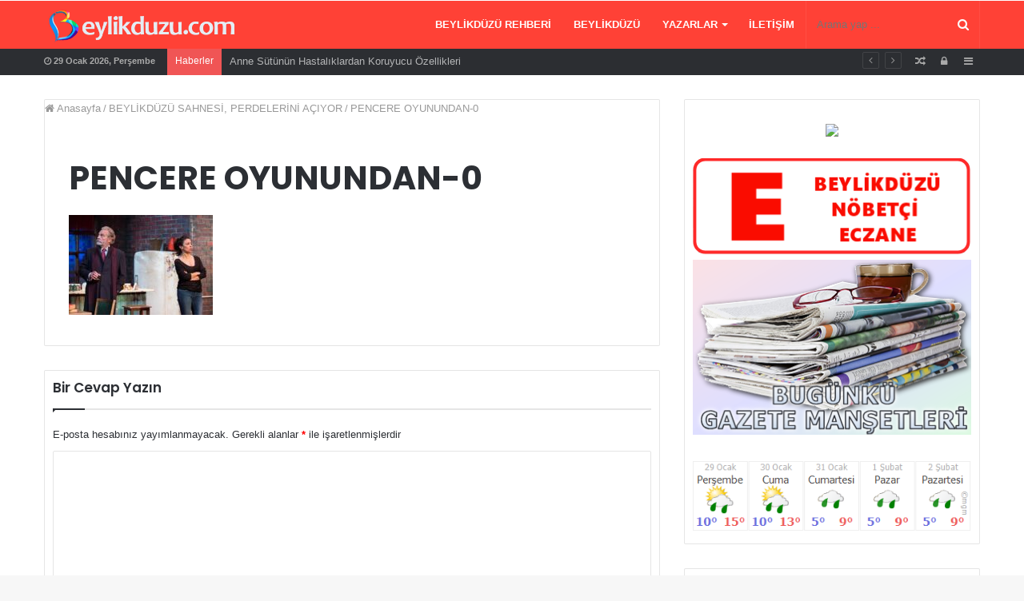

--- FILE ---
content_type: text/html; charset=UTF-8
request_url: https://beylikduzu.com/beylikduzu-sahnesi-perdelerini-aciyor/pencere-oyunundan-0/
body_size: 10767
content:
<!DOCTYPE html>
<html lang="tr-TR" prefix="og: http://ogp.me/ns#">
<head>


	<meta charset="UTF-8" />
	<link rel="profile" href="http://gmpg.org/xfn/11" />
	<link rel="pingback" href="https://beylikduzu.com/xmlrpc.php" />
	<title>PENCERE OYUNUNDAN-0 &#8211; Beylikduzu.com. BEYLİKDÜZÜ</title>
<link rel='dns-prefetch' href='//s.w.org' />
<link rel="alternate" type="application/rss+xml" title="Beylikduzu.com. BEYLİKDÜZÜ &raquo; beslemesi" href="https://beylikduzu.com/feed/" />
<link rel="alternate" type="application/rss+xml" title="Beylikduzu.com. BEYLİKDÜZÜ &raquo; yorum beslemesi" href="https://beylikduzu.com/comments/feed/" />
<link rel="alternate" type="application/rss+xml" title="Beylikduzu.com. BEYLİKDÜZÜ &raquo; PENCERE OYUNUNDAN-0 yorum beslemesi" href="https://beylikduzu.com/beylikduzu-sahnesi-perdelerini-aciyor/pencere-oyunundan-0/feed/" />

				<meta property="og:title" content="PENCERE OYUNUNDAN-0 - Beylikduzu.com. BEYLİKDÜZÜ" />
				<meta property="og:type" content="article" />
				<meta property="og:description" content="" />
				<meta property="og:url" content="https://beylikduzu.com/beylikduzu-sahnesi-perdelerini-aciyor/pencere-oyunundan-0/" />
				<meta property="og:site_name" content="Beylikduzu.com. BEYLİKDÜZÜ" />
					<script type="text/javascript">
			window._wpemojiSettings = {"baseUrl":"https:\/\/s.w.org\/images\/core\/emoji\/2.3\/72x72\/","ext":".png","svgUrl":"https:\/\/s.w.org\/images\/core\/emoji\/2.3\/svg\/","svgExt":".svg","source":{"concatemoji":"https:\/\/beylikduzu.com\/wp-includes\/js\/wp-emoji-release.min.js"}};
			!function(t,a,e){var r,i,n,o=a.createElement("canvas"),l=o.getContext&&o.getContext("2d");function c(t){var e=a.createElement("script");e.src=t,e.defer=e.type="text/javascript",a.getElementsByTagName("head")[0].appendChild(e)}for(n=Array("flag","emoji4"),e.supports={everything:!0,everythingExceptFlag:!0},i=0;i<n.length;i++)e.supports[n[i]]=function(t){var e,a=String.fromCharCode;if(!l||!l.fillText)return!1;switch(l.clearRect(0,0,o.width,o.height),l.textBaseline="top",l.font="600 32px Arial",t){case"flag":return(l.fillText(a(55356,56826,55356,56819),0,0),e=o.toDataURL(),l.clearRect(0,0,o.width,o.height),l.fillText(a(55356,56826,8203,55356,56819),0,0),e===o.toDataURL())?!1:(l.clearRect(0,0,o.width,o.height),l.fillText(a(55356,57332,56128,56423,56128,56418,56128,56421,56128,56430,56128,56423,56128,56447),0,0),e=o.toDataURL(),l.clearRect(0,0,o.width,o.height),l.fillText(a(55356,57332,8203,56128,56423,8203,56128,56418,8203,56128,56421,8203,56128,56430,8203,56128,56423,8203,56128,56447),0,0),e!==o.toDataURL());case"emoji4":return l.fillText(a(55358,56794,8205,9794,65039),0,0),e=o.toDataURL(),l.clearRect(0,0,o.width,o.height),l.fillText(a(55358,56794,8203,9794,65039),0,0),e!==o.toDataURL()}return!1}(n[i]),e.supports.everything=e.supports.everything&&e.supports[n[i]],"flag"!==n[i]&&(e.supports.everythingExceptFlag=e.supports.everythingExceptFlag&&e.supports[n[i]]);e.supports.everythingExceptFlag=e.supports.everythingExceptFlag&&!e.supports.flag,e.DOMReady=!1,e.readyCallback=function(){e.DOMReady=!0},e.supports.everything||(r=function(){e.readyCallback()},a.addEventListener?(a.addEventListener("DOMContentLoaded",r,!1),t.addEventListener("load",r,!1)):(t.attachEvent("onload",r),a.attachEvent("onreadystatechange",function(){"complete"===a.readyState&&e.readyCallback()})),(r=e.source||{}).concatemoji?c(r.concatemoji):r.wpemoji&&r.twemoji&&(c(r.twemoji),c(r.wpemoji)))}(window,document,window._wpemojiSettings);
		</script>
		<style type="text/css">
img.wp-smiley,
img.emoji {
	display: inline !important;
	border: none !important;
	box-shadow: none !important;
	height: 1em !important;
	width: 1em !important;
	margin: 0 .07em !important;
	vertical-align: -0.1em !important;
	background: none !important;
	padding: 0 !important;
}
</style>
<link rel='stylesheet' id='contact-form-7-css'  href='https://beylikduzu.com/wp-content/plugins/contact-form-7/includes/css/styles.css' type='text/css' media='all' />
<link rel='stylesheet' id='slideshow-jquery-image-gallery-stylesheet_functional-css'  href='https://beylikduzu.com/wp-content/plugins/slideshow-jquery-image-gallery/style/SlideshowPlugin/functional.css' type='text/css' media='all' />
<link rel='stylesheet' id='slideshow-jquery-image-gallery-ajax-stylesheet_style-light-css'  href='https://beylikduzu.com/wp-admin/admin-ajax.php?action=slideshow_jquery_image_gallery_load_stylesheet&#038;style=style-light' type='text/css' media='all' />
<link rel='stylesheet' id='slideshow-jquery-image-gallery-ajax-stylesheet_style-dark-css'  href='https://beylikduzu.com/wp-admin/admin-ajax.php?action=slideshow_jquery_image_gallery_load_stylesheet&#038;style=style-dark' type='text/css' media='all' />
<link rel='stylesheet' id='dashicons-css'  href='https://beylikduzu.com/wp-includes/css/dashicons.min.css' type='text/css' media='all' />
<link rel='stylesheet' id='thickbox-css'  href='https://beylikduzu.com/wp-includes/js/thickbox/thickbox.css' type='text/css' media='all' />
<link rel='stylesheet' id='auto-thickbox-css'  href='https://beylikduzu.com/wp-content/plugins/auto-thickbox/css/styles-pre39.css' type='text/css' media='all' />
<link rel='stylesheet' id='tie-css-styles-css'  href='https://beylikduzu.com/wp-content/themes/jannah/assets/css/style.css' type='text/css' media='all' />
<link rel='stylesheet' id='tie-css-ilightbox-css'  href='https://beylikduzu.com/wp-content/themes/jannah/assets/css/ilightbox/dark-skin/skin.css' type='text/css' media='all' />
<style id='tie-css-ilightbox-inline-css' type='text/css'>
.wf-active .logo-text,.wf-active h1,.wf-active h2,.wf-active h3,.wf-active h4,.wf-active h5,.wf-active h6{font-family: 'Poppins';}
</style>
<script type='text/javascript'>
/* <![CDATA[ */
var tie = {"is_rtl":"","ajaxurl":"https:\/\/beylikduzu.com\/wp-admin\/admin-ajax.php","mobile_menu_active":"true","mobile_menu_top":"","mobile_menu_parent":"","lightbox_all":"true","lightbox_gallery":"true","lightbox_skin":"dark","lightbox_thumb":"horizontal","lightbox_arrows":"true","is_singular":"1","is_sticky_video":"1","reading_indicator":"true","lazyload":"","select_share":"true","select_share_twitter":"","select_share_facebook":"","select_share_linkedin":"","select_share_email":"","facebook_app_id":"","twitter_username":"","responsive_tables":"true","ad_blocker_detector":"","sticky_behavior":"default","sticky_desktop":"true","sticky_mobile":"true","sticky_mobile_behavior":"default","ajax_loader":"<div class=\"loader-overlay\"><div class=\"spinner-circle\"><\/div><\/div>","type_to_search":"","lang_no_results":"E\u015fle\u015fen Bir \u0130\u00e7erik Bulunamad\u0131!"};
/* ]]> */
</script>
<script type='text/javascript' src='https://beylikduzu.com/wp-includes/js/jquery/jquery.js'></script>
<script type='text/javascript' src='https://beylikduzu.com/wp-includes/js/jquery/jquery-migrate.min.js'></script>
<link rel='https://api.w.org/' href='https://beylikduzu.com/wp-json/' />
<link rel="EditURI" type="application/rsd+xml" title="RSD" href="https://beylikduzu.com/xmlrpc.php?rsd" />
<link rel="wlwmanifest" type="application/wlwmanifest+xml" href="https://beylikduzu.com/wp-includes/wlwmanifest.xml" /> 
<meta name="generator" content="WordPress 4.8.25" />
<link rel='shortlink' href='https://beylikduzu.com/?p=14461' />
<link rel="alternate" type="application/json+oembed" href="https://beylikduzu.com/wp-json/oembed/1.0/embed?url=https%3A%2F%2Fbeylikduzu.com%2Fbeylikduzu-sahnesi-perdelerini-aciyor%2Fpencere-oyunundan-0%2F" />
<link rel="alternate" type="text/xml+oembed" href="https://beylikduzu.com/wp-json/oembed/1.0/embed?url=https%3A%2F%2Fbeylikduzu.com%2Fbeylikduzu-sahnesi-perdelerini-aciyor%2Fpencere-oyunundan-0%2F&#038;format=xml" />

<script type='text/javascript'>
/* <![CDATA[ */
var thickboxL10n = {"next":"Next &gt;","prev":"&lt; Prev","image":"Image","of":"of","close":"Close","loadingAnimation":"https:\/\/beylikduzu.com\/wp-content\/plugins\/auto-thickbox\/images\/loadingAnimation.gif"};
try{convertEntities(thickboxL10n);}catch(e){};;
/* ]]> */
</script>

<meta name="generator" content="Beylikduzu 3.0.4" />
<meta name="theme-color" content="#0088ff" /><meta name="viewport" content="width=device-width, initial-scale=1.0" />
					<script>
						WebFontConfig ={
							google:{
								families: ['Poppins:regular,500,600,700:latin']
							}
						};
						(function(){
							var wf   = document.createElement('script');
							wf.src   = '//ajax.googleapis.com/ajax/libs/webfont/1/webfont.js';
							wf.type  = 'text/javascript';
							wf.async = 'true';
							var s = document.getElementsByTagName('script')[0];
							s.parentNode.insertBefore(wf, s);
						})();
					</script>
				<link rel="icon" href="https://beylikduzu.com/wp-content/uploads/cropped-favicon-32x32.jpg" sizes="32x32" />
<link rel="icon" href="https://beylikduzu.com/wp-content/uploads/cropped-favicon-192x192.jpg" sizes="192x192" />
<link rel="apple-touch-icon-precomposed" href="https://beylikduzu.com/wp-content/uploads/cropped-favicon-180x180.jpg" />
<meta name="msapplication-TileImage" content="https://beylikduzu.com/wp-content/uploads/cropped-favicon-270x270.jpg" />
<link rel="alternate" type="application/rss+xml" title="RSS" href="https://beylikduzu.com/rsslatest.xml" />  <script async src="//pagead2.googlesyndication.com/pagead/js/adsbygoogle.js"></script>
<script>
  (adsbygoogle = window.adsbygoogle || []).push({
    google_ad_client: "ca-pub-5883399156099352",
    enable_page_level_ads: true
  });
</script>
</head>

<body id="tie-body" class="attachment attachment-template-default single single-attachment postid-14461 attachmentid-14461 attachment-jpeg wrapper-has-shadow block-head-1 magazine1 is-thumb-overlay-disabled is-desktop is-header-layout-1 sidebar-right has-sidebar has-mobile-share">
<!-- Global site tag (gtag.js) - Google Analytics -->
<script async src="https://www.googletagmanager.com/gtag/js?id=UA-155095950-1"></script>
<script>
  window.dataLayer = window.dataLayer || [];
  function gtag(){dataLayer.push(arguments);}
  gtag('js', new Date());

  gtag('config', 'UA-155095950-1');
</script>

<div class="background-overlay">

	<div id="tie-container" class="site tie-container">

		
		<div id="tie-wrapper">

			
<header id="theme-header" class="theme-header header-layout-1 main-nav-dark main-nav-below top-nav-active top-nav-dark top-nav-below top-nav-below-main-nav has-shadow has-custom-sticky-logo mobile-header-default">
	
<div class="main-nav-wrapper">
	<nav id="main-nav" data-skin="search-in-main-nav live-search-dark" class="main-nav header-nav live-search-parent" style="line-height:60px" aria-label="Birincil Menü">
		<div class="container">

			<div class="main-menu-wrapper">

										<div class="header-layout-1-logo  has-line-height" style="width:246px">
							<a href="#" id="mobile-menu-icon"><span class="nav-icon"></span></a>
		<div id="logo" class="image-logo" style="margin-top: 7px; margin-bottom: 3px;">

			
			<a title="Beylikduzu.com. BEYLİKDÜZÜ" href="https://beylikduzu.com/">
				
					<img src="https://beylikduzu.com/wp-content/uploads/b-logo-b-1.png" alt="Beylikduzu.com. BEYLİKDÜZÜ" class="logo_normal" width="246" height="50" style="max-height:50px; width: auto;">
					<img src="https://beylikduzu.com/wp-content/uploads/b-logo-b-1.png" alt="Beylikduzu.com. BEYLİKDÜZÜ" class="logo_2x" width="246" height="50" style="max-height:50px; width: auto;">
							</a>

			
		</div><!-- #logo /-->

								</div>
						
				<div id="menu-components-wrap">

					
		<div id="sticky-logo" class="image-logo">

			
			<a title="Beylikduzu.com. BEYLİKDÜZÜ" href="https://beylikduzu.com/">
				
					<img src="https://beylikduzu.com/wp-content/uploads/b-logo-b-1.png" alt="Beylikduzu.com. BEYLİKDÜZÜ" class="logo_normal" style="max-height:49px; width: auto;">
					<img src="https://beylikduzu.com/wp-content/uploads/b-logo-b-1.png" alt="Beylikduzu.com. BEYLİKDÜZÜ" class="logo_2x" style="max-height:49px; width: auto;">
							</a>

			
		</div><!-- #Sticky-logo /-->

		<div class="flex-placeholder"></div>

		
					<div class="main-menu main-menu-wrap tie-alignleft">
						<div id="main-nav-menu" class="main-menu header-menu"><ul id="menu-menu-a" class="menu" role="menubar"><li id="menu-item-15442" class="menu-item menu-item-type-custom menu-item-object-custom menu-item-15442"><a href="https://rehber.beylikduzu.com">Beylikdüzü Rehberi</a></li>
<li id="menu-item-15443" class="menu-item menu-item-type-post_type menu-item-object-post menu-item-15443"><a href="https://beylikduzu.com/beylikduzu/">Beylikdüzü</a></li>
<li id="menu-item-15445" class="menu-item menu-item-type-taxonomy menu-item-object-category menu-item-has-children menu-item-15445" aria-haspopup="true" aria-expanded="false" tabindex="0"><a href="https://beylikduzu.com/kategori/yazarlar/">Yazarlar</a>
<ul class="sub-menu menu-sub-content">
	<li id="menu-item-15448" class="menu-item menu-item-type-taxonomy menu-item-object-category menu-item-15448"><a href="https://beylikduzu.com/kategori/yazarlar/dr-adnan-ozdolap/">Dr. Adnan ÖZDOLAP</a></li>
	<li id="menu-item-15446" class="menu-item menu-item-type-taxonomy menu-item-object-category menu-item-15446"><a href="https://beylikduzu.com/kategori/yazarlar/cem-tasoz/">Cem TAŞÖZ</a></li>
	<li id="menu-item-15447" class="menu-item menu-item-type-taxonomy menu-item-object-category menu-item-15447"><a href="https://beylikduzu.com/kategori/yazarlar/cengiz-deliktas/">Cengiz DELİKTAŞ</a></li>
	<li id="menu-item-15449" class="menu-item menu-item-type-taxonomy menu-item-object-category menu-item-15449"><a href="https://beylikduzu.com/kategori/yazarlar/fatma-kupoglu/">Fatma KÜPOĞLU</a></li>
	<li id="menu-item-15450" class="menu-item menu-item-type-taxonomy menu-item-object-category menu-item-15450"><a href="https://beylikduzu.com/kategori/yazarlar/kevser-demet/">Kevser DEMET</a></li>
	<li id="menu-item-15451" class="menu-item menu-item-type-taxonomy menu-item-object-category menu-item-15451"><a href="https://beylikduzu.com/kategori/yazarlar/nusret-yilmazer/">Nusret YILMAZER</a></li>
	<li id="menu-item-15452" class="menu-item menu-item-type-taxonomy menu-item-object-category menu-item-15452"><a href="https://beylikduzu.com/kategori/yazarlar/tahsin-begimgil/">Tahsin BEGİMGİL</a></li>
</ul>
</li>
<li id="menu-item-15453" class="menu-item menu-item-type-post_type menu-item-object-post menu-item-15453"><a href="https://beylikduzu.com/beylikduzu-com-iletisim/">İletişim</a></li>
</ul></div>					</div><!-- .main-menu.tie-alignleft /-->

					<ul class="components">		<li class="search-bar menu-item custom-menu-link" aria-label="Ara">
			<form method="get" id="search" action="https://beylikduzu.com//">
				<input id="search-input" class="is-ajax-search" type="text" name="s" title="Arama yap ..." placeholder="Arama yap ..." />
				<button id="search-submit" type="submit"><span class="fa fa-search" aria-hidden="true"></span></button>
			</form>
		</li>
		</ul><!-- Components -->
				</div><!-- #menu-components-wrap /-->
			</div><!-- .main-menu-wrapper /-->
		</div><!-- .container /-->
	</nav><!-- #main-nav /-->
</div><!-- .main-nav-wrapper /-->


<nav id="top-nav" class="has-date-breaking-components top-nav header-nav has-breaking-news" aria-label="İkincil Menü">
	<div class="container">
		<div class="topbar-wrapper">

			
					<div class="topbar-today-date">
						<span class="fa fa-clock-o" aria-hidden="true"></span>
						<strong class="inner-text">29 Ocak 2026, Perşembe</strong>
					</div>
					
			<div class="tie-alignleft">
				
<div class="breaking controls-is-active">

	<span class="breaking-title">
		<span class="fa fa-bolt" aria-hidden="true"></span>
		<span class="breaking-title-text">Haberler</span>
	</span>

	<ul id="breaking-news-in-header" class="breaking-news" data-type="reveal" data-arrows="true">

		
							<li class="news-item">
								<a href="https://beylikduzu.com/anne-sutunun-hastaliklardan-koruyucu-ozellikleri/" title="Anne Sütünün Hastalıklardan Koruyucu Özellikleri">Anne Sütünün Hastalıklardan Koruyucu Özellikleri</a>
							</li>

							
							<li class="news-item">
								<a href="https://beylikduzu.com/komsumuz-degerli-dostumuz-abbas-alkan-vefat-etti/" title="Komşumuz, değerli dostumuz Abbas Alkan vefat etti.">Komşumuz, değerli dostumuz Abbas Alkan vefat etti.</a>
							</li>

							
							<li class="news-item">
								<a href="https://beylikduzu.com/ters-yonde-ilerleyen-suruculere-ceza-yagdi/" title="Ters Yönde İlerleyen Sürücülere Ceza Yağdı.">Ters Yönde İlerleyen Sürücülere Ceza Yağdı.</a>
							</li>

							
							<li class="news-item">
								<a href="https://beylikduzu.com/sert-esen-ruzgarlar-ile-elektrik-direkleri-devrildi/" title="Sert Esen Rüzgarlar ile Elektrik Direkleri Devrildi.">Sert Esen Rüzgarlar ile Elektrik Direkleri Devrildi.</a>
							</li>

							
							<li class="news-item">
								<a href="https://beylikduzu.com/ferrariden-pahali-bisiklet/" title="Ferrari&#8217;den Pahalı Bisiklet">Ferrari&#8217;den Pahalı Bisiklet</a>
							</li>

							
							<li class="news-item">
								<a href="https://beylikduzu.com/deprem-2/" title="Deprem">Deprem</a>
							</li>

							
							<li class="news-item">
								<a href="https://beylikduzu.com/gundogan-sahilinde-mis-gibi-1-bodrum-temizlik-etkinligi/" title="Gündoğan Sahilinde Mis Gibi 1 Bodrum Temizlik Etkinliği">Gündoğan Sahilinde Mis Gibi 1 Bodrum Temizlik Etkinliği</a>
							</li>

							
							<li class="news-item">
								<a href="https://beylikduzu.com/buyuyen-ve-gelisen-beylikduzu/" title="Büyüyen ve Gelişen Beylikdüzü">Büyüyen ve Gelişen Beylikdüzü</a>
							</li>

							
							<li class="news-item">
								<a href="https://beylikduzu.com/beylikduzunde-metrobus-kullanimi-cogaldi/" title="Beylikdüzü&#8217;nde Metrobüs Kullanımı Çoğaldı">Beylikdüzü&#8217;nde Metrobüs Kullanımı Çoğaldı</a>
							</li>

							
							<li class="news-item">
								<a href="https://beylikduzu.com/beylikduzundeki-trafik-cilesi-her-aksam-ayni/" title="Beylikdüzü&#8217;ndeki Trafik Çilesi Her Akşam Aynı">Beylikdüzü&#8217;ndeki Trafik Çilesi Her Akşam Aynı</a>
							</li>

							
	</ul>
</div><!-- #breaking /-->
			</div><!-- .tie-alignleft /-->

			<div class="tie-alignright">
				<ul class="components">	<li class="side-aside-nav-icon menu-item custom-menu-link">
		<a href="#">
			<span class="fa fa-navicon" aria-hidden="true"></span>
			<span class="screen-reader-text">Kenar Bölmesi</span>
		</a>
	</li>
		<li class="popup-login-icon menu-item custom-menu-link">
	 	<a href="#" class="lgoin-btn tie-popup-trigger">
			<span class="fa fa-lock" aria-hidden="true"></span>
			<span class="screen-reader-text">Kayıt Ol</span>
		</a>
	</li>
		<li class="random-post-icon menu-item custom-menu-link">
		<a href="/beylikduzu-sahnesi-perdelerini-aciyor/pencere-oyunundan-0/?random-post=1" class="random-post" title="Rastgele Makale" rel="nofollow">
			<span class="fa fa-random" aria-hidden="true"></span>
			<span class="screen-reader-text">Rastgele Makale</span>
		</a>
	</li>
	</ul><!-- Components -->			</div><!-- .tie-alignright /-->

		</div><!-- .topbar-wrapper /-->
	</div><!-- .container /-->
</nav><!-- #top-nav /-->
</header>


			<div id="content" class="site-content container">
				<div class="tie-row main-content-row">
		

<div class="main-content tie-col-md-8 tie-col-xs-12" role="main">

	
	<article id="the-post" class="container-wrapper post-content">

		
	<header class="entry-header-outer">

		<nav id="breadcrumb"><a href="https://beylikduzu.com/"><span class="fa fa-home" aria-hidden="true"></span> Anasayfa</a><em class="delimiter">/</em><a href="https://beylikduzu.com/beylikduzu-sahnesi-perdelerini-aciyor/">BEYLİKDÜZÜ SAHNESİ, PERDELERİNİ AÇIYOR</a><em class="delimiter">/</em><span class="current">PENCERE OYUNUNDAN-0</span></nav><script type="application/ld+json">{"@context":"http:\/\/schema.org","@type":"BreadcrumbList","@id":"#Breadcrumb","itemListElement":[{"@type":"ListItem","position":1,"item":{"name":"Anasayfa","@id":"https:\/\/beylikduzu.com\/"}},{"@type":"ListItem","position":2,"item":{"name":"BEYL\u0130KD\u00dcZ\u00dc SAHNES\u0130, PERDELER\u0130N\u0130 A\u00c7IYOR","@id":"https:\/\/beylikduzu.com\/beylikduzu-sahnesi-perdelerini-aciyor\/"}}]}</script>
		<div class="entry-header">
			<h1 class="post-title entry-title">PENCERE OYUNUNDAN-0</h1>
		</div><!-- .entry-header /-->

		
	</header><!-- .entry-header-outer /-->

	
		<div class="entry-content entry clearfix">

			
			<p class="attachment"><a href='https://beylikduzu.com/wp-content/uploads/PENCERE-OYUNUNDAN-0.jpg' class="thickbox no_icon" rel="gallery-14461"><img width="180" height="125" src="https://beylikduzu.com/wp-content/uploads/PENCERE-OYUNUNDAN-0-180x125.jpg" class="attachment-medium size-medium" alt="" /></a></p>

			
		</div><!-- .entry-content /-->

		<script type="application/ld+json">{"@context":"http:\/\/schema.org","@type":"Article","dateCreated":"2020-09-30T11:49:07+00:00","datePublished":"2020-09-30T11:49:07+00:00","dateModified":"2020-09-30T11:49:07+00:00","headline":"PENCERE OYUNUNDAN-0","name":"PENCERE OYUNUNDAN-0","keywords":[],"url":"https:\/\/beylikduzu.com\/beylikduzu-sahnesi-perdelerini-aciyor\/pencere-oyunundan-0\/","description":"","copyrightYear":"2020","articleSection":[],"articleBody":"","publisher":{"@id":"#Publisher","@type":"Organization","name":"Beylikduzu.com. BEYL\u0130KD\u00dcZ\u00dc","logo":{"@type":"ImageObject","url":"https:\/\/beylikduzu.com\/wp-content\/uploads\/b-logo-b-1.png"}},"sourceOrganization":{"@id":"#Publisher"},"copyrightHolder":{"@id":"#Publisher"},"mainEntityOfPage":{"@type":"WebPage","@id":"https:\/\/beylikduzu.com\/beylikduzu-sahnesi-perdelerini-aciyor\/pencere-oyunundan-0\/","breadcrumb":{"@id":"#Breadcrumb"}},"author":{"@type":"Person","name":"admin","url":"https:\/\/beylikduzu.com\/author\/admin\/"},"image":{"@type":"ImageObject","url":"https:\/\/beylikduzu.com\/wp-content\/uploads\/PENCERE-OYUNUNDAN-0.jpg","width":700,"height":467}}</script>
	</article><!-- #the-post /-->

	
	<div class="post-components">

			<div id="comments" class="comments-area">

		

		<div id="add-comment-block" class="container-wrapper">	<div id="respond" class="comment-respond">
		<h3 id="reply-title" class="comment-reply-title the-global-title">Bir Cevap Yazın <small><a rel="nofollow" id="cancel-comment-reply-link" href="/beylikduzu-sahnesi-perdelerini-aciyor/pencere-oyunundan-0/#respond" style="display:none;">Cevabı iptal et</a></small></h3>			<form action="https://beylikduzu.com/wp-comments-post.php" method="post" id="commentform" class="comment-form" novalidate>
				<p class="comment-notes"><span id="email-notes">E-posta hesabınız yayımlanmayacak.</span> Gerekli alanlar <span class="required">*</span> ile işaretlenmişlerdir</p><p class="comment-form-comment"><label for="comment">Yorum</label> <textarea id="comment" name="comment" cols="45" rows="8" maxlength="65525" aria-required="true" required="required"></textarea></p><p class="comment-form-author"><label for="author">İsim <span class="required">*</span></label> <input id="author" name="author" type="text" value="" size="30" maxlength="245" aria-required='true' required='required' /></p>
<p class="comment-form-email"><label for="email">E-posta <span class="required">*</span></label> <input id="email" name="email" type="email" value="" size="30" maxlength="100" aria-describedby="email-notes" aria-required='true' required='required' /></p>
<p class="comment-form-url"><label for="url">İnternet sitesi</label> <input id="url" name="url" type="url" value="" size="30" maxlength="200" /></p>
<p class="form-submit"><input name="submit" type="submit" id="submit" class="submit" value="Yorum gönder" /> <input type='hidden' name='comment_post_ID' value='14461' id='comment_post_ID' />
<input type='hidden' name='comment_parent' id='comment_parent' value='0' />
</p>			</form>
			</div><!-- #respond -->
	</div><!-- #add-comment-block /-->
	</div><!-- .comments-area -->


	</div><!-- .post-components /-->

	
</div><!-- .main-content -->


	<aside class="sidebar tie-col-md-4 tie-col-xs-12 normal-side is-sticky" aria-label="Birincil Kenar Çubuğu">
		<div class="theiaStickySidebar">
			<div id="text-10" class="container-wrapper widget widget_text">			<div class="textwidget"><p><center><img src="https://w.bookcdn.com/weather/picture/1_18319_1_21_056799_720_ffffff_333333_08488D_1_ffffff_333333_0_6.png?scode=124&amp;domid=w209&amp;anc_id=16732" /></center><center><br />
<a title="Beylikdüzü Nöbetçi Eczane" href="https://beylikduzu.com/beylikduzu-nobetci-eczane/" target="_self"><img title="Beylikdüzü Nöbetçi Eczane" src="https://beylikduzu.com/wp-content/uploads/beylikduzu-nobetci-eczane.gif" alt="Beylikdüzü Nöbetçi Eczane" width="350" height="122" border="0" /></a></center><a href="https://beylikduzu.com/gazeteler/" target="_self"><img title="günlük gazete manşetleri" src="https://beylikduzu.com/wp-content/uploads/gazete-mansetleri-1.png" alt="Beylikduzu.com Günlük gazete manşetleri" width="350" height="220" border="0" /></a><br />
<!-- GAZETE BITIS --><br />
<img class="aligncenter" src="https://www.mgm.gov.tr/sunum/tahmin-show-2.aspx?m=ISTANBUL&amp;basla=1&amp;bitir=5" /></p>
</div>
		<div class="clearfix"></div></div><!-- .widget /--><div id="text-6" class="container-wrapper widget widget_text">			<div class="textwidget"><table border="0" width="300px" cellspacing="0" cellpadding="0">
  <tr>
    <td width="300px" align="center" height="7"><a href="https://beylikduzu.com/beylikduzu-nobetci-eczane/?ref=yanbar"><img src="https://beylikduzu.com/wp-content/uploads/beylikduzu.nobetci.eczane1.png" width="300"
    height="28" border="0" alt="Beylikdüzü Nöbetçi Eczane"/></a><br /><a href="https://beylikduzu.com/bedas-borc-sorgulama/?ref=yanbar"><img src="https://beylikduzu.com/wp-content/uploads/elektrik.borcu_.online.sorgulama.png"
    width="300" height="28" border="0" alt="Beylikdüzü BEDAŞ Elektrik Borç Sorgulama"/></a><br /><a href="https://beylikduzu.com/iski-borc-sorgulama/?ref=yanbar"><img src="https://beylikduzu.com/wp-content/uploads/iski.su_.borcu_.online.sorgulama.png" />
<br /></a><a href="https://beylikduzu.com/igdas-borc-sorgulama/?ref=yanbar"><img src="https://beylikduzu.com/wp-content/uploads/dogalgaz.borcu_.online.sorgulama.png"
    width="300" height="28" border="0"
    alt="Beylikdüzü İGDAŞ igdas Doğalgaz Borç Sorgulama"/></a><br /><a href="https://beylikduzu.com/beylikduzu-kutuphane-bilgi-bankasi/?ref=yanbar"><img src="https://beylikduzu.com/wp-content/uploads/beylikduzu.kutuphane.rehberi.png"
    width="300" height="28" border="0"/><br />
</a><a href="https://beylikduzu.com/beylikduzu-telefon-rehberi/?ref=yanbar"><img src="https://beylikduzu.com/wp-content/uploads/beylikduzu.telefon.rehberi.png" width="300"
    height="28" border="0" alt="Beylikdüzü Belediyesi Kaymakamlık Önemli Telfonlar Rehber"/></a></td>
  </tr>
</table>

</div>
		<div class="clearfix"></div></div><!-- .widget /--><div id="text-5" class="container-wrapper widget widget_text">			<div class="textwidget"><a href="https://beylikduzu.com/kategori/yazarlar/?ref=yanbar"><img src="https://beylikduzu.com/wp-content/uploads/yazarlar-left-bar2.png" width="350"  height="117" border="0" alt="Beylikduzu.com Yazarlar, Köşe Yazıları"/></a>
</div>
		<div class="clearfix"></div></div><!-- .widget /--><div id="text-7" class="container-wrapper widget widget_text">			<div class="textwidget"><!-- GAZETE BASLA -->
<a href="https://beylikduzu.com/gazeteler/" target="_self"><img src="https://beylikduzu.com/wp-content/uploads/gazete-mansetleri-1.png" width="350"  height="220" border="0" alt="Beylikduzu.com Günlük gazete manşetleri" title="günlük gazete manşetleri"/></a>
<!-- GAZETE BITIS -->
</div>
		<div class="clearfix"></div></div><!-- .widget /--><div id="text-27" class="container-wrapper widget widget_text">			<div class="textwidget"><p><a href="https://sanatbodrum.com" target="_blank"><img src="https://beylikduzu.com/wp-content/uploads/sanat-bodrum-com.png" /></a></p>
</div>
		<div class="clearfix"></div></div><!-- .widget /--><div id="text-8" class="container-wrapper widget widget_text">			<div class="textwidget"><!-- <table border="0">
    <tr>
        <td align="center" width="90" height="30" hspace="2"><a href="https://www.startv.com.tr/canli-yayin"><img src="https://www.beylikduzu.com/logo/star-tv.png"
        alt="Star TV CANLI IZLE" hspace="2" width="90"
        height="30"/></a></td>
        <td align="center" width="90" height="30" hspace="2"><a href="https://www.beylikduzu.com/show-tv-hd-canli-izle"><img src="https://www.beylikduzu.com/logo/show-tv.png"
        alt="SHOW TV CANLI IZLE" hspace="2" width="90"
        height="30"/></a></td>
        <td align="center" width="90" height="30" hspace="2"><a href="https://www.beylikduzu.com/kanal-d-hd-canli-yayin"><img src="https://www.beylikduzu.com/logo/kanal-d.png"
        alt="KANAL D CANLI IZLE" hspace="2" width="90"
        height="30"/></a></td>
    </tr>
    <tr>
        <td align="center" width="90" height="30" hspace="2"><a href="https://beylikduzu.com/trt1-hd-canli-izle/"><img src="https://www.beylikduzu.com/logo/trt-1-hd.png"
        alt="TRT 1 HD CANLI IZLE" hspace="2" width="90"
        height="30"/></a></td>
        <td align="center" width="90" height="30" hspace="2"><a href="https://www.beylikduzu.com/atv-canli-izle"><img src="https://www.beylikduzu.com/logo/atv.png"
        alt="atv CANLI IZLE" hspace="2" width="90" height="30"/></a></td>
        <td align="center" width="90" height="30" hspace="2"><a href="https://www.beylikduzu.com/fox-tv-turkiye-hd-canli-izle"><img src="https://www.beylikduzu.com/logo/foxtv.png"
        alt="FOX TV HD CANLI IZLE" hspace="2" width="90"
        height="30"/></a></td>
    </tr>
    <tr>
        <td align="center" width="90" height="30" hspace="2"><a href="https://www.beylikduzu.com/tv8-canli-izle"><img src="https://www.beylikduzu.com/logo/tv8.png"
        alt="tv8 CANLI IZLE" hspace="2" width="90" height="30"/></a></td>
        <td align="center" width="90" height="30" hspace="2"><a href="https://www.beylikduzu.com/kanal-7-canli-izle"><img src="https://www.beylikduzu.com/logo/kanal-7.png"
        alt="KANAL 7 CANLI IZLE" hspace="2" width="90"
        height="30"/></a></td>
        <td align="center" width="90" height="30" hspace="2"><a href="https://www.beylikduzu.com/kanal-a-canli-izle"><img src="https://www.beylikduzu.com/logo/kanal-a.png"
        alt="Kanal A CANLI IZLE" hspace="2" width="90"
        height="30"/></a></td>
    </tr>
    <tr>
        <td align="center" width="90" height="30" hspace="2"><a href="https://www.beylikduzu.com/ntv-hd-canli-izle"><img src="https://www.beylikduzu.com/logo/ntv.png"
        alt="NTV HD CANLI IZLE" hspace="2" width="90" height="30"/></a></td>
        <td align="center" width="90" height="30" hspace="2"><a href="https://www.beylikduzu.com/cnn-turk-canli-izle"><img src="https://www.beylikduzu.com/logo/cnnturk.png"
        alt="CNN TURK CANLI IZLE" hspace="2" width="90"
        height="30"/></a></td>
        <td align="center" width="90" height="30" hspace="2"><a href="https://beylikduzu.com/a-haber-hd-canli-izle-2/"><img src="https://www.beylikduzu.com/logo/ahaber.png"
        alt="a Haber CANLI IZLE" hspace="2" width="90"
        height="30"/></a></td>
    </tr>
    <tr>
        <td align="center" width="90" height="30" hspace="2"><a href="https://www.beylikduzu.com/ntv-spor-hd-canli-izle"><img src="https://www.beylikduzu.com/logo/ntvspor.png"
        alt="NTV SPOR HD CANLI IZLE" hspace="2" width="90"
        height="30"/></a></td>
        <td align="center" width="90" height="30" hspace="2"><a href="https://www.beylikduzu.com/sky-turk-360-canli-izle"><img src="https://www.beylikduzu.com/logo/skyturk-360.png"
        alt="SKY TURK 360  CANLI IZLE" hspace="2" width="90"
        height="30"/></a></td>
        <td align="center" width="90" height="30" hspace="2"><a href="https://www.beylikduzu.com/trt-haber-hd-canli-izle"><img src="https://www.beylikduzu.com/logo/trt-haber.png"
        alt="TRT HABER CANLI IZLE" hspace="2" width="90"
        height="30"/></a></td>
    </tr>
    <tr>
        <td align="center" width="90" height="30" hspace="2"><a href="https://beylikduzu.com/haberturk-tv-canli-izle/"><img src="https://www.beylikduzu.com/logo/haberturk-tv.png"
        alt="cnbc-e HD CANLI IZLE" hspace="2" width="90"
        height="30"/></a></td>
        <td align="center" width="90" height="30" hspace="2"><a href="https://www.beylikduzu.com/trt-belgesel-canli-izle"><img src="https://www.beylikduzu.com/logo/kanal-24.png"
        alt="TRT BELGESEL CANLI IZLE" hspace="2" width="90"
        height="30"/></a></td>
        <td align="center" width="90" height="30" hspace="2"><a href="https://www.beylikduzu.com/e2-hd-canli-izle"><img src="https://www.beylikduzu.com/logo/e2.png"
        alt="e2 HD CANLI IZLE" hspace="2" width="90" height="30"/></a></td>
    </tr>
    <tr>
        <td align="center" width="90" height="30" hspace="2"><a href="https://www.beylikduzu.com/trt-spor-hd-canli-izle"><img src="https://www.beylikduzu.com/logo/trt-3-spor.png"
        alt="TRT 3 SPOR HD CANLI IZLE" hspace="2" width="90"
        height="30"/></a></td>
        <td align="center" width="90" height="30" hspace="2"><a href="https://www.beylikduzu.com/trt-belgesel-canli-izle"><img src="https://www.beylikduzu.com/logo/trt-belgesel.png"
        alt="TRT BELGESEL CANLI IZLE" hspace="2" width="90"
        height="30"/></a></td>
        <td align="center" width="90" height="30" hspace="2"><a href="https://www.beylikduzu.com/tv2-hd-canli-izle"><img src="https://www.beylikduzu.com/logo/tv2-hd.png"
        alt="tv2 HD CANLI IZLE" hspace="2" width="90" height="30"/></a></td>
    </tr>
    <tr>
        <td align="center" width="90" height="30" hspace="2"><a href="https://www.beylikduzu.com/trt-muzik-canli-izle"><img src="https://www.beylikduzu.com/logo/trt-muzik.png"
        alt="TRT MUZIK CANLI IZLE" hspace="2" width="90"
        height="30"/></a></td>
        <td align="center" width="90" height="30" hspace="2"><a href="https://www.beylikduzu.com/trt-cocuk-canli-izle"><img src="https://www.beylikduzu.com/logo/trt-cocuk.png"
        alt="TRT COCUK CANLI IZLE" hspace="2" width="90"
        height="30"/></a></td>
        <td align="center" width="90" height="30" hspace="2"><a href="https://www.beylikduzu.com/trt-turk-canli-izle"><img src="https://www.beylikduzu.com/logo/trt-turk.png"
        alt="TRT TURK CANLI IZLE" hspace="2" width="90"
        height="30"/></a></td>
    </tr>
    <tr>
        <td align="center" width="90" height="30" hspace="2"><a href="https://www.beylikduzu.com/trt-hd-canli-izle"><img src="https://www.beylikduzu.com/logo/trt-hd.png"
        alt="TRT HD CANLI IZLE" hspace="2" width="90" height="30"/></a></td>
        <td align="center" width="90" height="30" hspace="2"><a href="https://www.beylikduzu.com/halk-tv-canli-izle"><img src="https://www.beylikduzu.com/logo/halktv.png"
        alt="HALK TV CANLI IZLE" hspace="2" width="90"
        height="30"/></a></td>
        <td align="center" width="90" height="30" hspace="2"><a href="https:/beylikduzu.com/ulusal-kanal-canli-izle/"><img src="https://www.beylikduzu.com/logo/ulusal-kanal.png"
        alt="ULUSAL KANAL CANLI IZLE" hspace="2" width="90"
        height="30"/></a></td>
    </tr>
    <tr>
        <td align="center" width="90" height="30" hspace="2"><a href="https://www.beylikduzu.com/tjk-tv-canli-izle"><img src="https://www.beylikduzu.com/logo/tjk-tv.png"
        alt="TJK TV CANLI IZLE" hspace="2" width="90" height="30"/></a></td>
        <td align="center" width="90" height="30" hspace="2">&nbsp;</td>
        <td align="center" width="90" height="30" hspace="2">&nbsp;</td>
    </tr>

--></div>
		<div class="clearfix"></div></div><!-- .widget /--><div id="text-26" class="container-wrapper widget widget_text"><div class="widget-title the-global-title"><h4>Başak Gümülcinelioğlu &#8211; Kiraz<span class="widget-title-icon fa"></span></h4></div>			<div class="textwidget"><p><iframe width="330" height="215" src="https://www.youtube.com/embed/3yhQ5_3RSeY" title="YouTube video player" frameborder="0" allow="accelerometer; autoplay; clipboard-write; encrypted-media; gyroscope; picture-in-picture" allowfullscreen></iframe></p>
</div>
		<div class="clearfix"></div></div><!-- .widget /--><div id="simplefacebookwidget-2" class="container-wrapper widget widget_simplefacebookwidget"><div class="widget-title the-global-title"><h4>Beylikdüzü Facebook<span class="widget-title-icon fa"></span></h4></div>
  <div id="fb-root"></div>
        <script>(function(d, s, id) {
          var js, fjs = d.getElementsByTagName(s)[0];
          if (d.getElementById(id)) return;
          js = d.createElement(s); js.id = id;
          js.src = "//connect.facebook.net/en_US/sdk.js#xfbml=1&version=v2.3";
          fjs.parentNode.insertBefore(js, fjs);
        }(document, 'script', 'facebook-jssdk'));</script>
        
         <div class="facebook_widget_plus">

	     <div class="fb-page" data-href="https://www.facebook.com/beylikduzu"
             data-width="350"
             data-height="300" 
             data-small-header="false" data-adapt-container-width="true" 
             data-hide-cover="false" 
             data-show-facepile="true" 
             data-show-posts="false"><div class="fb-xfbml-parse-ignore">
                <blockquote cite="https://www.facebook.com/beylikduzu">
                    <a href="https://www.facebook.com/beylikduzu">Facebook</a></blockquote></div></div>
		
	</div>
	<div class="clearfix"></div></div><!-- .widget /-->		</div><!-- .theiaStickySidebar /-->
	</aside><!-- .sidebar /-->
	
				</div><!-- .main-content-row /-->
			</div><!-- #content /-->
		
<footer id="footer" class="site-footer dark-skin dark-widgetized-area">

	
			<div id="footer-widgets-container">
				<div class="container">
					

		<div class="footer-widget-area ">
			<div class="tie-row">

									<div class="tie-col-sm-4 normal-side">
						<div id="text-28" class="container-wrapper widget widget_text">			<div class="textwidget"><p><a href="https://atalsat.com/satilik-yaris-ati">Satılık Yarış Atı</a></p>
</div>
		<div class="clearfix"></div></div><!-- .widget /-->					</div><!-- .tie-col /-->
				
				
				
				
			</div><!-- .tie-row /-->
		</div><!-- .footer-widget-area /-->

		
				</div><!-- .container /-->
			</div><!-- #Footer-widgets-container /-->
			
			<div id="site-info" class="site-info site-info-layout-2">
				<div class="container">
					<div class="tie-row">
						<div class="tie-col-md-12">

							<div class="copyright-text copyright-text-first">&copy; Telif Hakkı 2026, Tüm Hakları Saklıdır&nbsp; | &nbsp; <span style="color:red;" class="fa fa-heart"></span> 2003 Yılından Beri Beylikdüzü'nün Kalbi Burada Atıyor.   <a href="https://beylikduzu.com/kisisel-verilerin-islenmesi-hakkinda/"> Kişisel Verilerin Korunması</a></div><ul class="social-icons"></ul> 

						</div><!-- .tie-col /-->
					</div><!-- .tie-row /-->
				</div><!-- .container /-->
			</div><!-- #site-info /-->
			
</footer><!-- #footer /-->


<a id="go-to-top" class="go-to-top-button" href="#go-to-tie-body"><span class="fa fa-angle-up"></span></a><div class="clear"></div>
		</div><!-- #tie-wrapper /-->

		

	<aside class="side-aside normal-side tie-aside-effect dark-skin dark-widgetized-area is-fullwidth" aria-label="İkincil Kenar Çubuğu">
		<div data-height="100%" class="side-aside-wrapper has-custom-scroll">

			<a href="#" class="close-side-aside remove big-btn light-btn">
				<span class="screen-reader-text">Kapalı</span>
			</a><!-- .close-side-aside /-->

			<div id="mobile-container">

				
				<div id="mobile-menu" class="hide-menu-icons">

					
				</div><!-- #mobile-menu /-->

				<div class="mobile-social-search">
											<div id="mobile-social-icons" class="social-icons-widget solid-social-icons">
							<ul></ul> 
						</div><!-- #mobile-social-icons /-->
												<div id="mobile-search">
							<form role="search" method="get" class="search-form" action="https://beylikduzu.com/">
				<label>
					<span class="screen-reader-text">Arama:</span>
					<input type="search" class="search-field" placeholder="Ara &hellip;" value="" name="s" />
				</label>
				<input type="submit" class="search-submit" value="Ara" />
			</form>						</div><!-- #mobile-search /-->
										</div><!-- #mobile-social-search /-->

			</div><!-- #mobile-container /-->


			
				<div id="slide-sidebar-widgets">
					<div id="text-9" class="container-wrapper widget widget_text">			<div class="textwidget"><p><a href="https://www.internetsitemiz.com"><img src="https://www.internetsitemiz.com/wp-content/uploads/2019/05/favicon-2.png" /></a></p>
</div>
		<div class="clearfix"></div></div><!-- .widget /-->				</div>
			
		</div><!-- .side-aside-wrapper /-->
	</aside><!-- .side-aside /-->

	
	</div><!-- #tie-container /-->
</div><!-- .background-overlay /-->

<div id="reading-position-indicator"></div><div id="fb-root"></div>	<div id="tie-popup-login" class="tie-popup">
		<a href="#" class="tie-btn-close remove big-btn light-btn">
			<span class="screen-reader-text">Kapalı</span>
		</a>
		<div class="tie-popup-container">
			<div class="container-wrapper">
				<div class="widget login-widget">

					
					<div class="widget-title the-global-title">
						<h4>Kayıt Ol <span class="widget-title-icon fa "></span>
						</h4>
					</div>

					<div class="widget-container">
						
			<div class="login-form">

				<form name="registerform" action="https://beylikduzu.com/wp-login.php" method="post">
					<input type="text" name="log" title="Kullanıcı Adı" placeholder="Kullanıcı Adı">
					<div class="pass-container">
						<input type="password" name="pwd" title="Şifre" placeholder="Parola">
						<a class="forget-text" href="https://beylikduzu.com/wp-login.php?action=lostpassword&redirect_to=https://beylikduzu.com">Unuttunuz mu?</a>
					</div>

					<input type="hidden" name="redirect_to" value="/beylikduzu-sahnesi-perdelerini-aciyor/pencere-oyunundan-0/"/>
					<label for="rememberme" class="rememberme">
						<input id="rememberme" name="rememberme" type="checkbox" checked="checked" value="forever" /> Beni hatırla					</label>

					
					
					<button type="submit" class="button fullwidth login-submit">Kayıt Ol</button>

									</form>

				
			</div>
								</div><!-- .widget-container  /-->
				</div><!-- .login-widget  /-->
			</div><!-- .container-wrapper  /-->
		</div><!-- .tie-popup-container /-->
	</div><!-- .tie-popup /-->
	<script type='text/javascript'>
/* <![CDATA[ */
var wpcf7 = {"apiSettings":{"root":"https:\/\/beylikduzu.com\/wp-json\/contact-form-7\/v1","namespace":"contact-form-7\/v1"}};
/* ]]> */
</script>
<script type='text/javascript' src='https://beylikduzu.com/wp-content/plugins/contact-form-7/includes/js/scripts.js'></script>
<script type='text/javascript' src='https://beylikduzu.com/wp-content/plugins/auto-thickbox/js/auto-thickbox.min.js'></script>
<script type='text/javascript' src='https://beylikduzu.com/wp-content/themes/jannah/assets/js/scripts.js'></script>
<script type='text/javascript' src='https://beylikduzu.com/wp-includes/js/imagesloaded.min.js'></script>
<script type='text/javascript' src='https://beylikduzu.com/wp-includes/js/comment-reply.min.js'></script>
<script type='text/javascript' src='https://beylikduzu.com/wp-includes/js/wp-embed.min.js'></script>
<script type='text/javascript' src='https://beylikduzu.com/wp-content/themes/jannah/assets/js/sliders.js'></script>
<script type="text/javascript">
    (function(c,l,a,r,i,t,y){
        c[a]=c[a]||function(){(c[a].q=c[a].q||[]).push(arguments)};
        t=l.createElement(r);t.async=1;t.src="https://www.clarity.ms/tag/"+i;
        y=l.getElementsByTagName(r)[0];y.parentNode.insertBefore(t,y);
    })(window, document, "clarity", "script", "csock8arrs");
</script>
</body>
</html>


--- FILE ---
content_type: text/html; charset=utf-8
request_url: https://www.google.com/recaptcha/api2/aframe
body_size: 250
content:
<!DOCTYPE HTML><html><head><meta http-equiv="content-type" content="text/html; charset=UTF-8"></head><body><script nonce="A9t6ISOgrqoJxFKwBcj7zg">/** Anti-fraud and anti-abuse applications only. See google.com/recaptcha */ try{var clients={'sodar':'https://pagead2.googlesyndication.com/pagead/sodar?'};window.addEventListener("message",function(a){try{if(a.source===window.parent){var b=JSON.parse(a.data);var c=clients[b['id']];if(c){var d=document.createElement('img');d.src=c+b['params']+'&rc='+(localStorage.getItem("rc::a")?sessionStorage.getItem("rc::b"):"");window.document.body.appendChild(d);sessionStorage.setItem("rc::e",parseInt(sessionStorage.getItem("rc::e")||0)+1);localStorage.setItem("rc::h",'1769638865731');}}}catch(b){}});window.parent.postMessage("_grecaptcha_ready", "*");}catch(b){}</script></body></html>

--- FILE ---
content_type: application/javascript
request_url: https://beylikduzu.com/wp-content/themes/jannah/assets/js/sliders.js
body_size: 16242
content:
/*! Slick.js v1.6.0. (c) Ken Wheeler http:// kenwheeler.github.io. MIT @license: en.wikipedia.org/wiki/MIT_License */
!function(a){"use strict";"function"==typeof define&&define.amd?define(["jquery"],a):"undefined"!=typeof exports?module.exports=a(require("jquery")):a(jQuery)}(function(a){"use strict";var b=window.Slick||{};b=function(){function c(c,d){var f,e=this;e.defaults={accessibility:!0,adaptiveHeight:!1,appendArrows:a(c),appendDots:a(c),arrows:!0,asNavFor:null,prevArrow:'<button type="button" data-role="none" class="slick-prev" aria-label="Previous" tabindex="0" role="button">Previous</button>',nextArrow:'<button type="button" data-role="none" class="slick-next" aria-label="Next" tabindex="0" role="button">Next</button>',autoplay:true,autoplaySpeed:5000,centerMode:!1,centerPadding:"50px",cssEase:"ease",customPaging:function(b,c){return a('<button type="button" data-role="none" role="button" tabindex="0" />').text(c+1)},dots:!1,dotsClass:"slick-dots",draggable:!0,easing:"linear",edgeFriction:.35,fade:!1,focusOnSelect:!1,infinite:!0,initialSlide:0,lazyLoad:"ondemand",mobileFirst:!1,pauseOnHover:!0,pauseOnFocus:!0,pauseOnDotsHover:!1,respondTo:"window",responsive:null,rows:1,rtl:!1,slide:"",slidesPerRow:1,slidesToShow:1,slidesToScroll:1,speed:500,swipe:!0,swipeToSlide:!1,touchMove:!0,touchThreshold:5,useCSS:!0,useTransform:!0,variableWidth:!1,vertical:!1,verticalSwiping:!1,waitForAnimate:!0,zIndex:1e3},e.initials={animating:!1,dragging:!1,autoPlayTimer:null,currentDirection:0,currentLeft:null,currentSlide:0,direction:1,$dots:null,listWidth:null,listHeight:null,loadIndex:0,$nextArrow:null,$prevArrow:null,slideCount:null,slideWidth:null,$slideTrack:null,$slides:null,sliding:!1,slideOffset:0,swipeLeft:null,$list:null,touchObject:{},transformsEnabled:!1,unslicked:!1},a.extend(e,e.initials),e.activeBreakpoint=null,e.animType=null,e.animProp=null,e.breakpoints=[],e.breakpointSettings=[],e.cssTransitions=!1,e.focussed=!1,e.interrupted=!1,e.hidden="hidden",e.paused=!0,e.positionProp=null,e.respondTo=null,e.rowCount=1,e.shouldClick=!0,e.$slider=a(c),e.$slidesCache=null,e.transformType=null,e.transitionType=null,e.visibilityChange="visibilitychange",e.windowWidth=0,e.windowTimer=null,f=a(c).data("slick")||{},e.options=a.extend({},e.defaults,d,f),e.currentSlide=e.options.initialSlide,e.originalSettings=e.options,"undefined"!=typeof document.mozHidden?(e.hidden="mozHidden",e.visibilityChange="mozvisibilitychange"):"undefined"!=typeof document.webkitHidden&&(e.hidden="webkitHidden",e.visibilityChange="webkitvisibilitychange"),e.autoPlay=a.proxy(e.autoPlay,e),e.autoPlayClear=a.proxy(e.autoPlayClear,e),e.autoPlayIterator=a.proxy(e.autoPlayIterator,e),e.changeSlide=a.proxy(e.changeSlide,e),e.clickHandler=a.proxy(e.clickHandler,e),e.selectHandler=a.proxy(e.selectHandler,e),e.setPosition=a.proxy(e.setPosition,e),e.swipeHandler=a.proxy(e.swipeHandler,e),e.dragHandler=a.proxy(e.dragHandler,e),e.keyHandler=a.proxy(e.keyHandler,e),e.instanceUid=b++,e.htmlExpr=/^(?:\s*(<[\w\W]+>)[^>]*)$/,e.registerBreakpoints(),e.init(!0)}var b=0;return c}(),b.prototype.activateADA=function(){var a=this;a.$slideTrack.find(".slick-active").attr({"aria-hidden":"false"}).find("a, input, button, select").attr({tabindex:"0"})},b.prototype.addSlide=b.prototype.slickAdd=function(b,c,d){var e=this;if("boolean"==typeof c)d=c,c=null;else if(0>c||c>=e.slideCount)return!1;e.unload(),"number"==typeof c?0===c&&0===e.$slides.length?a(b).appendTo(e.$slideTrack):d?a(b).insertBefore(e.$slides.eq(c)):a(b).insertAfter(e.$slides.eq(c)):d===!0?a(b).prependTo(e.$slideTrack):a(b).appendTo(e.$slideTrack),e.$slides=e.$slideTrack.children(this.options.slide),e.$slideTrack.children(this.options.slide).detach(),e.$slideTrack.append(e.$slides),e.$slides.each(function(b,c){a(c).attr("data-slick-index",b)}),e.$slidesCache=e.$slides,e.reinit()},b.prototype.animateHeight=function(){var a=this;if(1===a.options.slidesToShow&&a.options.adaptiveHeight===!0&&a.options.vertical===!1){var b=a.$slides.eq(a.currentSlide).outerHeight(!0);a.$list.animate({height:b},a.options.speed)}},b.prototype.animateSlide=function(b,c){var d={},e=this;e.animateHeight(),e.options.rtl===!0&&e.options.vertical===!1&&(b=-b),e.transformsEnabled===!1?e.options.vertical===!1?e.$slideTrack.animate({left:b},e.options.speed,e.options.easing,c):e.$slideTrack.animate({top:b},e.options.speed,e.options.easing,c):e.cssTransitions===!1?(e.options.rtl===!0&&(e.currentLeft=-e.currentLeft),a({animStart:e.currentLeft}).animate({animStart:b},{duration:e.options.speed,easing:e.options.easing,step:function(a){a=Math.ceil(a),e.options.vertical===!1?(d[e.animType]="translate("+a+"px, 0px)",e.$slideTrack.css(d)):(d[e.animType]="translate(0px,"+a+"px)",e.$slideTrack.css(d))},complete:function(){c&&c.call()}})):(e.applyTransition(),b=Math.ceil(b),e.options.vertical===!1?d[e.animType]="translate3d("+b+"px, 0px, 0px)":d[e.animType]="translate3d(0px,"+b+"px, 0px)",e.$slideTrack.css(d),c&&setTimeout(function(){e.disableTransition(),c.call()},e.options.speed))},b.prototype.getNavTarget=function(){var b=this,c=b.options.asNavFor;return c&&null!==c&&(c=a(c).not(b.$slider)),c},b.prototype.asNavFor=function(b){var c=this,d=c.getNavTarget();null!==d&&"object"==typeof d&&d.each(function(){var c=a(this).slick("getSlick");c.unslicked||c.slideHandler(b,!0)})},b.prototype.applyTransition=function(a){var b=this,c={};b.options.fade===!1?c[b.transitionType]=b.transformType+" "+b.options.speed+"ms "+b.options.cssEase:c[b.transitionType]="opacity "+b.options.speed+"ms "+b.options.cssEase,b.options.fade===!1?b.$slideTrack.css(c):b.$slides.eq(a).css(c)},b.prototype.autoPlay=function(){var a=this;a.autoPlayClear(),a.slideCount>a.options.slidesToShow&&(a.autoPlayTimer=setInterval(a.autoPlayIterator,a.options.autoplaySpeed))},b.prototype.autoPlayClear=function(){var a=this;a.autoPlayTimer&&clearInterval(a.autoPlayTimer)},b.prototype.autoPlayIterator=function(){var a=this,b=a.currentSlide+a.options.slidesToScroll;a.paused||a.interrupted||a.focussed||(a.options.infinite===!1&&(1===a.direction&&a.currentSlide+1===a.slideCount-1?a.direction=0:0===a.direction&&(b=a.currentSlide-a.options.slidesToScroll,a.currentSlide-1===0&&(a.direction=1))),a.slideHandler(b))},b.prototype.buildArrows=function(){var b=this;b.options.arrows===!0&&(b.$prevArrow=a(b.options.prevArrow).addClass("slick-arrow"),b.$nextArrow=a(b.options.nextArrow).addClass("slick-arrow"),b.slideCount>b.options.slidesToShow?(b.$prevArrow.removeClass("slick-hidden").removeAttr("aria-hidden tabindex"),b.$nextArrow.removeClass("slick-hidden").removeAttr("aria-hidden tabindex"),b.htmlExpr.test(b.options.prevArrow)&&b.$prevArrow.prependTo(b.options.appendArrows),b.htmlExpr.test(b.options.nextArrow)&&b.$nextArrow.appendTo(b.options.appendArrows),b.options.infinite!==!0&&b.$prevArrow.addClass("slick-disabled").attr("aria-disabled","true")):b.$prevArrow.add(b.$nextArrow).addClass("slick-hidden").attr({"aria-disabled":"true",tabindex:"-1"}))},b.prototype.buildDots=function(){var c,d,b=this;if(b.options.dots===!0&&b.slideCount>b.options.slidesToShow){for(b.$slider.addClass("slick-dotted"),d=a("<ul />").addClass(b.options.dotsClass),c=0;c<=b.getDotCount();c+=1)d.append(a("<li />").append(b.options.customPaging.call(this,b,c)));b.$dots=d.appendTo(b.options.appendDots),b.$dots.find("li").first().addClass("slick-active").attr("aria-hidden","false")}},b.prototype.buildOut=function(){var b=this;b.$slides=b.$slider.children(b.options.slide+":not(.slick-cloned)").addClass("slick-slide"),b.slideCount=b.$slides.length,b.$slides.each(function(b,c){a(c).attr("data-slick-index",b).data("originalStyling",a(c).attr("style")||"")}),b.$slider.addClass("slick-slider"),b.$slideTrack=0===b.slideCount?a('<div class="slick-track"/>').appendTo(b.$slider):b.$slides.wrapAll('<div class="slick-track"/>').parent(),b.$list=b.$slideTrack.wrap('<div aria-live="polite" class="slick-list"/>').parent(),b.$slideTrack.css("opacity",0),(b.options.centerMode===!0||b.options.swipeToSlide===!0)&&(b.options.slidesToScroll=1),a("img[data-lazy]",b.$slider).not("[src]").addClass("slick-loading"),b.setupInfinite(),b.buildArrows(),b.buildDots(),b.updateDots(),b.setSlideClasses("number"==typeof b.currentSlide?b.currentSlide:0),b.options.draggable===!0&&b.$list.addClass("draggable")},b.prototype.buildRows=function(){var b,c,d,e,f,g,h,a=this;if(e=document.createDocumentFragment(),g=a.$slider.children(),a.options.rows>1){for(h=a.options.slidesPerRow*a.options.rows,f=Math.ceil(g.length/h),b=0;f>b;b++){var i=document.createElement("div");for(c=0;c<a.options.rows;c++){var j=document.createElement("div");for(d=0;d<a.options.slidesPerRow;d++){var k=b*h+(c*a.options.slidesPerRow+d);g.get(k)&&j.appendChild(g.get(k))}i.appendChild(j)}e.appendChild(i)}a.$slider.empty().append(e),a.$slider.children().children().children().css({width:100/a.options.slidesPerRow+"%",display:"inline-block"})}},b.prototype.checkResponsive=function(b,c){var e,f,g,d=this,h=!1,i=d.$slider.width(),j=window.innerWidth||a(window).width();if("window"===d.respondTo?g=j:"slider"===d.respondTo?g=i:"min"===d.respondTo&&(g=Math.min(j,i)),d.options.responsive&&d.options.responsive.length&&null!==d.options.responsive){f=null;for(e in d.breakpoints)d.breakpoints.hasOwnProperty(e)&&(d.originalSettings.mobileFirst===!1?g<d.breakpoints[e]&&(f=d.breakpoints[e]):g>d.breakpoints[e]&&(f=d.breakpoints[e]));null!==f?null!==d.activeBreakpoint?(f!==d.activeBreakpoint||c)&&(d.activeBreakpoint=f,"unslick"===d.breakpointSettings[f]?d.unslick(f):(d.options=a.extend({},d.originalSettings,d.breakpointSettings[f]),b===!0&&(d.currentSlide=d.options.initialSlide),d.refresh(b)),h=f):(d.activeBreakpoint=f,"unslick"===d.breakpointSettings[f]?d.unslick(f):(d.options=a.extend({},d.originalSettings,d.breakpointSettings[f]),b===!0&&(d.currentSlide=d.options.initialSlide),d.refresh(b)),h=f):null!==d.activeBreakpoint&&(d.activeBreakpoint=null,d.options=d.originalSettings,b===!0&&(d.currentSlide=d.options.initialSlide),d.refresh(b),h=f),b||h===!1||d.$slider.trigger("breakpoint",[d,h])}},b.prototype.changeSlide=function(b,c){var f,g,h,d=this,e=a(b.currentTarget);switch(e.is("a")&&b.preventDefault(),e.is("li")||(e=e.closest("li")),h=d.slideCount%d.options.slidesToScroll!==0,f=h?0:(d.slideCount-d.currentSlide)%d.options.slidesToScroll,b.data.message){case"previous":g=0===f?d.options.slidesToScroll:d.options.slidesToShow-f,d.slideCount>d.options.slidesToShow&&d.slideHandler(d.currentSlide-g,!1,c);break;case"next":g=0===f?d.options.slidesToScroll:f,d.slideCount>d.options.slidesToShow&&d.slideHandler(d.currentSlide+g,!1,c);break;case"index":var i=0===b.data.index?0:b.data.index||e.index()*d.options.slidesToScroll;d.slideHandler(d.checkNavigable(i),!1,c),e.children().trigger("focus");break;default:return}},b.prototype.checkNavigable=function(a){var c,d,b=this;if(c=b.getNavigableIndexes(),d=0,a>c[c.length-1])a=c[c.length-1];else for(var e in c){if(a<c[e]){a=d;break}d=c[e]}return a},b.prototype.cleanUpEvents=function(){var b=this;b.options.dots&&null!==b.$dots&&a("li",b.$dots).off("click.slick",b.changeSlide).off("mouseenter.slick",a.proxy(b.interrupt,b,!0)).off("mouseleave.slick",a.proxy(b.interrupt,b,!1)),b.$slider.off("focus.slick blur.slick"),b.options.arrows===!0&&b.slideCount>b.options.slidesToShow&&(b.$prevArrow&&b.$prevArrow.off("click.slick",b.changeSlide),b.$nextArrow&&b.$nextArrow.off("click.slick",b.changeSlide)),b.$list.off("touchstart.slick mousedown.slick",b.swipeHandler),b.$list.off("touchmove.slick mousemove.slick",b.swipeHandler),b.$list.off("touchend.slick mouseup.slick",b.swipeHandler),b.$list.off("touchcancel.slick mouseleave.slick",b.swipeHandler),b.$list.off("click.slick",b.clickHandler),a(document).off(b.visibilityChange,b.visibility),b.cleanUpSlideEvents(),b.options.accessibility===!0&&b.$list.off("keydown.slick",b.keyHandler),b.options.focusOnSelect===!0&&a(b.$slideTrack).children().off("click.slick",b.selectHandler),a(window).off("orientationchange.slick.slick-"+b.instanceUid,b.orientationChange),a(window).off("resize.slick.slick-"+b.instanceUid,b.resize),a("[draggable!=true]",b.$slideTrack).off("dragstart",b.preventDefault),a(window).off("load.slick.slick-"+b.instanceUid,b.setPosition),a(document).off("ready.slick.slick-"+b.instanceUid,b.setPosition)},b.prototype.cleanUpSlideEvents=function(){var b=this;b.$list.off("mouseenter.slick",a.proxy(b.interrupt,b,!0)),b.$list.off("mouseleave.slick",a.proxy(b.interrupt,b,!1))},b.prototype.cleanUpRows=function(){var b,a=this;a.options.rows>1&&(b=a.$slides.children().children(),b.removeAttr("style"),a.$slider.empty().append(b))},b.prototype.clickHandler=function(a){var b=this;b.shouldClick===!1&&(a.stopImmediatePropagation(),a.stopPropagation(),a.preventDefault())},b.prototype.destroy=function(b){var c=this;c.autoPlayClear(),c.touchObject={},c.cleanUpEvents(),a(".slick-cloned",c.$slider).detach(),c.$dots&&c.$dots.remove(),c.$prevArrow&&c.$prevArrow.length&&(c.$prevArrow.removeClass("slick-disabled slick-arrow slick-hidden").removeAttr("aria-hidden aria-disabled tabindex").css("display",""),c.htmlExpr.test(c.options.prevArrow)&&c.$prevArrow.remove()),c.$nextArrow&&c.$nextArrow.length&&(c.$nextArrow.removeClass("slick-disabled slick-arrow slick-hidden").removeAttr("aria-hidden aria-disabled tabindex").css("display",""),c.htmlExpr.test(c.options.nextArrow)&&c.$nextArrow.remove()),c.$slides&&(c.$slides.removeClass("slick-slide slick-active slick-center slick-visible slick-current").removeAttr("aria-hidden").removeAttr("data-slick-index").each(function(){a(this).attr("style",a(this).data("originalStyling"))}),c.$slideTrack.children(this.options.slide).detach(),c.$slideTrack.detach(),c.$list.detach(),c.$slider.append(c.$slides)),c.cleanUpRows(),c.$slider.removeClass("slick-slider"),c.$slider.removeClass("slick-initialized"),c.$slider.removeClass("slick-dotted"),c.unslicked=!0,b||c.$slider.trigger("destroy",[c])},b.prototype.disableTransition=function(a){var b=this,c={};c[b.transitionType]="",b.options.fade===!1?b.$slideTrack.css(c):b.$slides.eq(a).css(c)},b.prototype.fadeSlide=function(a,b){var c=this;c.cssTransitions===!1?(c.$slides.eq(a).css({zIndex:c.options.zIndex}),c.$slides.eq(a).animate({opacity:1},c.options.speed,c.options.easing,b)):(c.applyTransition(a),c.$slides.eq(a).css({opacity:1,zIndex:c.options.zIndex}),b&&setTimeout(function(){c.disableTransition(a),b.call()},c.options.speed))},b.prototype.fadeSlideOut=function(a){var b=this;b.cssTransitions===!1?b.$slides.eq(a).animate({opacity:0,zIndex:b.options.zIndex-2},b.options.speed,b.options.easing):(b.applyTransition(a),b.$slides.eq(a).css({opacity:0,zIndex:b.options.zIndex-2}))},b.prototype.filterSlides=b.prototype.slickFilter=function(a){var b=this;null!==a&&(b.$slidesCache=b.$slides,b.unload(),b.$slideTrack.children(this.options.slide).detach(),b.$slidesCache.filter(a).appendTo(b.$slideTrack),b.reinit())},b.prototype.focusHandler=function(){var b=this;b.$slider.off("focus.slick blur.slick").on("focus.slick blur.slick","*:not(.slick-arrow)",function(c){c.stopImmediatePropagation();var d=a(this);setTimeout(function(){b.options.pauseOnFocus&&(b.focussed=d.is(":focus"),b.autoPlay())},0)})},b.prototype.getCurrent=b.prototype.slickCurrentSlide=function(){var a=this;return a.currentSlide},b.prototype.getDotCount=function(){var a=this,b=0,c=0,d=0;if(a.options.infinite===!0)for(;b<a.slideCount;)++d,b=c+a.options.slidesToScroll,c+=a.options.slidesToScroll<=a.options.slidesToShow?a.options.slidesToScroll:a.options.slidesToShow;else if(a.options.centerMode===!0)d=a.slideCount;else if(a.options.asNavFor)for(;b<a.slideCount;)++d,b=c+a.options.slidesToScroll,c+=a.options.slidesToScroll<=a.options.slidesToShow?a.options.slidesToScroll:a.options.slidesToShow;else d=1+Math.ceil((a.slideCount-a.options.slidesToShow)/a.options.slidesToScroll);return d-1},b.prototype.getLeft=function(a){var c,d,f,b=this,e=0;return b.slideOffset=0,d=b.$slides.first().outerHeight(!0),b.options.infinite===!0?(b.slideCount>b.options.slidesToShow&&(b.slideOffset=b.slideWidth*b.options.slidesToShow*-1,e=d*b.options.slidesToShow*-1),b.slideCount%b.options.slidesToScroll!==0&&a+b.options.slidesToScroll>b.slideCount&&b.slideCount>b.options.slidesToShow&&(a>b.slideCount?(b.slideOffset=(b.options.slidesToShow-(a-b.slideCount))*b.slideWidth*-1,e=(b.options.slidesToShow-(a-b.slideCount))*d*-1):(b.slideOffset=b.slideCount%b.options.slidesToScroll*b.slideWidth*-1,e=b.slideCount%b.options.slidesToScroll*d*-1))):a+b.options.slidesToShow>b.slideCount&&(b.slideOffset=(a+b.options.slidesToShow-b.slideCount)*b.slideWidth,e=(a+b.options.slidesToShow-b.slideCount)*d),b.slideCount<=b.options.slidesToShow&&(b.slideOffset=0,e=0),b.options.centerMode===!0&&b.options.infinite===!0?b.slideOffset+=b.slideWidth*Math.floor(b.options.slidesToShow/2)-b.slideWidth:b.options.centerMode===!0&&(b.slideOffset=0,b.slideOffset+=b.slideWidth*Math.floor(b.options.slidesToShow/2)),c=b.options.vertical===!1?a*b.slideWidth*-1+b.slideOffset:a*d*-1+e,b.options.variableWidth===!0&&(f=b.slideCount<=b.options.slidesToShow||b.options.infinite===!1?b.$slideTrack.children(".slick-slide").eq(a):b.$slideTrack.children(".slick-slide").eq(a+b.options.slidesToShow),c=b.options.rtl===!0?f[0]?-1*(b.$slideTrack.width()-f[0].offsetLeft-f.width()):0:f[0]?-1*f[0].offsetLeft:0,b.options.centerMode===!0&&(f=b.slideCount<=b.options.slidesToShow||b.options.infinite===!1?b.$slideTrack.children(".slick-slide").eq(a):b.$slideTrack.children(".slick-slide").eq(a+b.options.slidesToShow+1),c=b.options.rtl===!0?f[0]?-1*(b.$slideTrack.width()-f[0].offsetLeft-f.width()):0:f[0]?-1*f[0].offsetLeft:0,c+=(b.$list.width()-f.outerWidth())/2)),c},b.prototype.getOption=b.prototype.slickGetOption=function(a){var b=this;return b.options[a]},b.prototype.getNavigableIndexes=function(){var e,a=this,b=0,c=0,d=[];for(a.options.infinite===!1?e=a.slideCount:(b=-1*a.options.slidesToScroll,c=-1*a.options.slidesToScroll,e=2*a.slideCount);e>b;)d.push(b),b=c+a.options.slidesToScroll,c+=a.options.slidesToScroll<=a.options.slidesToShow?a.options.slidesToScroll:a.options.slidesToShow;return d},b.prototype.getSlick=function(){return this},b.prototype.getSlideCount=function(){var c,d,e,b=this;return e=b.options.centerMode===!0?b.slideWidth*Math.floor(b.options.slidesToShow/2):0,b.options.swipeToSlide===!0?(b.$slideTrack.find(".slick-slide").each(function(c,f){return f.offsetLeft-e+a(f).outerWidth()/2>-1*b.swipeLeft?(d=f,!1):void 0}),c=Math.abs(a(d).attr("data-slick-index")-b.currentSlide)||1):b.options.slidesToScroll},b.prototype.goTo=b.prototype.slickGoTo=function(a,b){var c=this;c.changeSlide({data:{message:"index",index:parseInt(a)}},b)},b.prototype.init=function(b){var c=this;a(c.$slider).hasClass("slick-initialized")||(a(c.$slider).addClass("slick-initialized"),c.buildRows(),c.buildOut(),c.setProps(),c.startLoad(),c.loadSlider(),c.initializeEvents(),c.updateArrows(),c.updateDots(),c.checkResponsive(!0),c.focusHandler()),b&&c.$slider.trigger("init",[c]),c.options.accessibility===!0&&c.initADA(),c.options.autoplay&&(c.paused=!1,c.autoPlay())},b.prototype.initADA=function(){var b=this;b.$slides.add(b.$slideTrack.find(".slick-cloned")).attr({"aria-hidden":"true",tabindex:"-1"}).find("a, input, button, select").attr({tabindex:"-1"}),b.$slideTrack.attr("role","listbox"),b.$slides.not(b.$slideTrack.find(".slick-cloned")).each(function(c){a(this).attr({role:"option","aria-describedby":"slick-slide"+b.instanceUid+c})}),null!==b.$dots&&b.$dots.attr("role","tablist").find("li").each(function(c){a(this).attr({role:"presentation","aria-selected":"false","aria-controls":"navigation"+b.instanceUid+c,id:"slick-slide"+b.instanceUid+c})}).first().attr("aria-selected","true").end().find("button").attr("role","button").end().closest("div").attr("role","toolbar"),b.activateADA()},b.prototype.initArrowEvents=function(){var a=this;a.options.arrows===!0&&a.slideCount>a.options.slidesToShow&&(a.$prevArrow.off("click.slick").on("click.slick",{message:"previous"},a.changeSlide),a.$nextArrow.off("click.slick").on("click.slick",{message:"next"},a.changeSlide))},b.prototype.initDotEvents=function(){var b=this;b.options.dots===!0&&b.slideCount>b.options.slidesToShow&&a("li",b.$dots).on("click.slick",{message:"index"},b.changeSlide),b.options.dots===!0&&b.options.pauseOnDotsHover===!0&&a("li",b.$dots).on("mouseenter.slick",a.proxy(b.interrupt,b,!0)).on("mouseleave.slick",a.proxy(b.interrupt,b,!1))},b.prototype.initSlideEvents=function(){var b=this;b.options.pauseOnHover&&(b.$list.on("mouseenter.slick",a.proxy(b.interrupt,b,!0)),b.$list.on("mouseleave.slick",a.proxy(b.interrupt,b,!1)))},b.prototype.initializeEvents=function(){var b=this;b.initArrowEvents(),b.initDotEvents(),b.initSlideEvents(),b.$list.on("touchstart.slick mousedown.slick",{action:"start"},b.swipeHandler),b.$list.on("touchmove.slick mousemove.slick",{action:"move"},b.swipeHandler),b.$list.on("touchend.slick mouseup.slick",{action:"end"},b.swipeHandler),b.$list.on("touchcancel.slick mouseleave.slick",{action:"end"},b.swipeHandler),b.$list.on("click.slick",b.clickHandler),a(document).on(b.visibilityChange,a.proxy(b.visibility,b)),b.options.accessibility===!0&&b.$list.on("keydown.slick",b.keyHandler),b.options.focusOnSelect===!0&&a(b.$slideTrack).children().on("click.slick",b.selectHandler),a(window).on("orientationchange.slick.slick-"+b.instanceUid,a.proxy(b.orientationChange,b)),a(window).on("resize.slick.slick-"+b.instanceUid,a.proxy(b.resize,b)),a("[draggable!=true]",b.$slideTrack).on("dragstart",b.preventDefault),a(window).on("load.slick.slick-"+b.instanceUid,b.setPosition),a(document).on("ready.slick.slick-"+b.instanceUid,b.setPosition)},b.prototype.initUI=function(){var a=this;a.options.arrows===!0&&a.slideCount>a.options.slidesToShow&&(a.$prevArrow.show(),a.$nextArrow.show()),a.options.dots===!0&&a.slideCount>a.options.slidesToShow&&a.$dots.show()},b.prototype.keyHandler=function(a){var b=this;a.target.tagName.match("TEXTAREA|INPUT|SELECT")||(37===a.keyCode&&b.options.accessibility===!0?b.changeSlide({data:{message:b.options.rtl===!0?"next":"previous"}}):39===a.keyCode&&b.options.accessibility===!0&&b.changeSlide({data:{message:b.options.rtl===!0?"previous":"next"}}))},b.prototype.lazyLoad=function(){function g(c){a("img[data-lazy]",c).each(function(){var c=a(this),d=a(this).attr("data-lazy"),e=document.createElement("img");e.onload=function(){c.animate({opacity:0},100,function(){c.attr("src",d).animate({opacity:1},200,function(){c.removeAttr("data-lazy").removeClass("slick-loading")}),b.$slider.trigger("lazyLoaded",[b,c,d])})},e.onerror=function(){c.removeAttr("data-lazy").removeClass("slick-loading").addClass("slick-lazyload-error"),b.$slider.trigger("lazyLoadError",[b,c,d])},e.src=d})}var c,d,e,f,b=this;b.options.centerMode===!0?b.options.infinite===!0?(e=b.currentSlide+(b.options.slidesToShow/2+1),f=e+b.options.slidesToShow+2):(e=Math.max(0,b.currentSlide-(b.options.slidesToShow/2+1)),f=2+(b.options.slidesToShow/2+1)+b.currentSlide):(e=b.options.infinite?b.options.slidesToShow+b.currentSlide:b.currentSlide,f=Math.ceil(e+b.options.slidesToShow),b.options.fade===!0&&(e>0&&e--,f<=b.slideCount&&f++)),c=b.$slider.find(".slick-slide").slice(e,f),g(c),b.slideCount<=b.options.slidesToShow?(d=b.$slider.find(".slick-slide"),g(d)):b.currentSlide>=b.slideCount-b.options.slidesToShow?(d=b.$slider.find(".slick-cloned").slice(0,b.options.slidesToShow),g(d)):0===b.currentSlide&&(d=b.$slider.find(".slick-cloned").slice(-1*b.options.slidesToShow),g(d))},b.prototype.loadSlider=function(){var a=this;a.setPosition(),a.$slideTrack.css({opacity:1}),a.$slider.removeClass("slick-loading"),a.initUI(),"progressive"===a.options.lazyLoad&&a.progressiveLazyLoad()},b.prototype.next=b.prototype.slickNext=function(){var a=this;a.changeSlide({data:{message:"next"}})},b.prototype.orientationChange=function(){var a=this;a.checkResponsive(),a.setPosition()},b.prototype.pause=b.prototype.slickPause=function(){var a=this;a.autoPlayClear(),a.paused=!0},b.prototype.play=b.prototype.slickPlay=function(){var a=this;a.autoPlay(),a.options.autoplay=!0,a.paused=!1,a.focussed=!1,a.interrupted=!1},b.prototype.postSlide=function(a){var b=this;b.unslicked||(b.$slider.trigger("afterChange",[b,a]),b.animating=!1,b.setPosition(),b.swipeLeft=null,b.options.autoplay&&b.autoPlay(),b.options.accessibility===!0&&b.initADA())},b.prototype.prev=b.prototype.slickPrev=function(){var a=this;a.changeSlide({data:{message:"previous"}})},b.prototype.preventDefault=function(a){a.preventDefault()},b.prototype.progressiveLazyLoad=function(b){b=b||1;var e,f,g,c=this,d=a("img[data-lazy]",c.$slider);d.length?(e=d.first(),f=e.attr("data-lazy"),g=document.createElement("img"),g.onload=function(){e.attr("src",f).removeAttr("data-lazy").removeClass("slick-loading"),c.options.adaptiveHeight===!0&&c.setPosition(),c.$slider.trigger("lazyLoaded",[c,e,f]),c.progressiveLazyLoad()},g.onerror=function(){3>b?setTimeout(function(){c.progressiveLazyLoad(b+1)},500):(e.removeAttr("data-lazy").removeClass("slick-loading").addClass("slick-lazyload-error"),c.$slider.trigger("lazyLoadError",[c,e,f]),c.progressiveLazyLoad())},g.src=f):c.$slider.trigger("allImagesLoaded",[c])},b.prototype.refresh=function(b){var d,e,c=this;e=c.slideCount-c.options.slidesToShow,!c.options.infinite&&c.currentSlide>e&&(c.currentSlide=e),c.slideCount<=c.options.slidesToShow&&(c.currentSlide=0),d=c.currentSlide,c.destroy(!0),a.extend(c,c.initials,{currentSlide:d}),c.init(),b||c.changeSlide({data:{message:"index",index:d}},!1)},b.prototype.registerBreakpoints=function(){var c,d,e,b=this,f=b.options.responsive||null;if("array"===a.type(f)&&f.length){b.respondTo=b.options.respondTo||"window";for(c in f)if(e=b.breakpoints.length-1,d=f[c].breakpoint,f.hasOwnProperty(c)){for(;e>=0;)b.breakpoints[e]&&b.breakpoints[e]===d&&b.breakpoints.splice(e,1),e--;b.breakpoints.push(d),b.breakpointSettings[d]=f[c].settings}b.breakpoints.sort(function(a,c){return b.options.mobileFirst?a-c:c-a})}},b.prototype.reinit=function(){var b=this;b.$slides=b.$slideTrack.children(b.options.slide).addClass("slick-slide"),b.slideCount=b.$slides.length,b.currentSlide>=b.slideCount&&0!==b.currentSlide&&(b.currentSlide=b.currentSlide-b.options.slidesToScroll),b.slideCount<=b.options.slidesToShow&&(b.currentSlide=0),b.registerBreakpoints(),b.setProps(),b.setupInfinite(),b.buildArrows(),b.updateArrows(),b.initArrowEvents(),b.buildDots(),b.updateDots(),b.initDotEvents(),b.cleanUpSlideEvents(),b.initSlideEvents(),b.checkResponsive(!1,!0),b.options.focusOnSelect===!0&&a(b.$slideTrack).children().on("click.slick",b.selectHandler),b.setSlideClasses("number"==typeof b.currentSlide?b.currentSlide:0),b.setPosition(),b.focusHandler(),b.paused=!b.options.autoplay,b.autoPlay(),b.$slider.trigger("reInit",[b])},b.prototype.resize=function(){var b=this;a(window).width()!==b.windowWidth&&(clearTimeout(b.windowDelay),b.windowDelay=window.setTimeout(function(){b.windowWidth=a(window).width(),b.checkResponsive(),b.unslicked||b.setPosition()},50))},b.prototype.removeSlide=b.prototype.slickRemove=function(a,b,c){var d=this;return"boolean"==typeof a?(b=a,a=b===!0?0:d.slideCount-1):a=b===!0?--a:a,d.slideCount<1||0>a||a>d.slideCount-1?!1:(d.unload(),c===!0?d.$slideTrack.children().remove():d.$slideTrack.children(this.options.slide).eq(a).remove(),d.$slides=d.$slideTrack.children(this.options.slide),d.$slideTrack.children(this.options.slide).detach(),d.$slideTrack.append(d.$slides),d.$slidesCache=d.$slides,void d.reinit())},b.prototype.setCSS=function(a){var d,e,b=this,c={};b.options.rtl===!0&&(a=-a),d="left"==b.positionProp?Math.ceil(a)+"px":"0px",e="top"==b.positionProp?Math.ceil(a)+"px":"0px",c[b.positionProp]=a,b.transformsEnabled===!1?b.$slideTrack.css(c):(c={},b.cssTransitions===!1?(c[b.animType]="translate("+d+", "+e+")",b.$slideTrack.css(c)):(c[b.animType]="translate3d("+d+", "+e+", 0px)",b.$slideTrack.css(c)))},b.prototype.setDimensions=function(){var a=this;a.options.vertical===!1?a.options.centerMode===!0&&a.$list.css({padding:"0px "+a.options.centerPadding}):(a.$list.height(a.$slides.first().outerHeight(!0)*a.options.slidesToShow),a.options.centerMode===!0&&a.$list.css({padding:a.options.centerPadding+" 0px"})),a.listWidth=a.$list.width(),a.listHeight=a.$list.height(),a.options.vertical===!1&&a.options.variableWidth===!1?(a.slideWidth=Math.ceil(a.listWidth/a.options.slidesToShow),a.$slideTrack.width(Math.ceil(a.slideWidth*a.$slideTrack.children(".slick-slide").length))):a.options.variableWidth===!0?a.$slideTrack.width(5e3*a.slideCount):(a.slideWidth=Math.ceil(a.listWidth),a.$slideTrack.height(Math.ceil(a.$slides.first().outerHeight(!0)*a.$slideTrack.children(".slick-slide").length)));var b=a.$slides.first().outerWidth(!0)-a.$slides.first().width();a.options.variableWidth===!1&&a.$slideTrack.children(".slick-slide").width(a.slideWidth-b)},b.prototype.setFade=function(){var c,b=this;b.$slides.each(function(d,e){c=b.slideWidth*d*-1,b.options.rtl===!0?a(e).css({position:"relative",right:c,top:0,zIndex:b.options.zIndex-2,opacity:0}):a(e).css({position:"relative",left:c,top:0,zIndex:b.options.zIndex-2,opacity:0})}),b.$slides.eq(b.currentSlide).css({zIndex:b.options.zIndex-1,opacity:1})},b.prototype.setHeight=function(){var a=this;if(1===a.options.slidesToShow&&a.options.adaptiveHeight===!0&&a.options.vertical===!1){var b=a.$slides.eq(a.currentSlide).outerHeight(!0);a.$list.css("height",b)}},b.prototype.setOption=b.prototype.slickSetOption=function(){var c,d,e,f,h,b=this,g=!1;if("object"===a.type(arguments[0])?(e=arguments[0],g=arguments[1],h="multiple"):"string"===a.type(arguments[0])&&(e=arguments[0],f=arguments[1],g=arguments[2],"responsive"===arguments[0]&&"array"===a.type(arguments[1])?h="responsive":"undefined"!=typeof arguments[1]&&(h="single")),"single"===h)b.options[e]=f;else if("multiple"===h)a.each(e,function(a,c){b.options[a]=c});else if("responsive"===h)for(d in f)if("array"!==a.type(b.options.responsive))b.options.responsive=[f[d]];else{for(c=b.options.responsive.length-1;c>=0;)b.options.responsive[c].breakpoint===f[d].breakpoint&&b.options.responsive.splice(c,1),c--;b.options.responsive.push(f[d])}g&&(b.unload(),b.reinit())},b.prototype.setPosition=function(){var a=this;a.setDimensions(),a.setHeight(),a.options.fade===!1?a.setCSS(a.getLeft(a.currentSlide)):a.setFade(),a.$slider.trigger("setPosition",[a])},b.prototype.setProps=function(){var a=this,b=document.body.style;a.positionProp=a.options.vertical===!0?"top":"left","top"===a.positionProp?a.$slider.addClass("slick-vertical"):a.$slider.removeClass("slick-vertical"),(void 0!==b.WebkitTransition||void 0!==b.MozTransition||void 0!==b.msTransition)&&a.options.useCSS===!0&&(a.cssTransitions=!0),a.options.fade&&("number"==typeof a.options.zIndex?a.options.zIndex<3&&(a.options.zIndex=3):a.options.zIndex=a.defaults.zIndex),void 0!==b.OTransform&&(a.animType="OTransform",a.transformType="-o-transform",a.transitionType="OTransition",void 0===b.perspectiveProperty&&void 0===b.webkitPerspective&&(a.animType=!1)),void 0!==b.MozTransform&&(a.animType="MozTransform",a.transformType="-moz-transform",a.transitionType="MozTransition",void 0===b.perspectiveProperty&&void 0===b.MozPerspective&&(a.animType=!1)),void 0!==b.webkitTransform&&(a.animType="webkitTransform",a.transformType="-webkit-transform",a.transitionType="webkitTransition",void 0===b.perspectiveProperty&&void 0===b.webkitPerspective&&(a.animType=!1)),void 0!==b.msTransform&&(a.animType="msTransform",a.transformType="-ms-transform",a.transitionType="msTransition",void 0===b.msTransform&&(a.animType=!1)),void 0!==b.transform&&a.animType!==!1&&(a.animType="transform",a.transformType="transform",a.transitionType="transition"),a.transformsEnabled=a.options.useTransform&&null!==a.animType&&a.animType!==!1},b.prototype.setSlideClasses=function(a){var c,d,e,f,b=this;d=b.$slider.find(".slick-slide").removeClass("slick-active slick-center slick-current").attr("aria-hidden","true"),b.$slides.eq(a).addClass("slick-current"),b.options.centerMode===!0?(c=Math.floor(b.options.slidesToShow/2),b.options.infinite===!0&&(a>=c&&a<=b.slideCount-1-c?b.$slides.slice(a-c,a+c+1).addClass("slick-active").attr("aria-hidden","false"):(e=b.options.slidesToShow+a,d.slice(e-c+1,e+c+2).addClass("slick-active").attr("aria-hidden","false")),0===a?d.eq(d.length-1-b.options.slidesToShow).addClass("slick-center"):a===b.slideCount-1&&d.eq(b.options.slidesToShow).addClass("slick-center")),b.$slides.eq(a).addClass("slick-center")):a>=0&&a<=b.slideCount-b.options.slidesToShow?b.$slides.slice(a,a+b.options.slidesToShow).addClass("slick-active").attr("aria-hidden","false"):d.length<=b.options.slidesToShow?d.addClass("slick-active").attr("aria-hidden","false"):(f=b.slideCount%b.options.slidesToShow,e=b.options.infinite===!0?b.options.slidesToShow+a:a,b.options.slidesToShow==b.options.slidesToScroll&&b.slideCount-a<b.options.slidesToShow?d.slice(e-(b.options.slidesToShow-f),e+f).addClass("slick-active").attr("aria-hidden","false"):d.slice(e,e+b.options.slidesToShow).addClass("slick-active").attr("aria-hidden","false")),"ondemand"===b.options.lazyLoad&&b.lazyLoad()},b.prototype.setupInfinite=function(){var c,d,e,b=this;if(b.options.fade===!0&&(b.options.centerMode=!1),b.options.infinite===!0&&b.options.fade===!1&&(d=null,b.slideCount>b.options.slidesToShow)){for(e=b.options.centerMode===!0?b.options.slidesToShow+1:b.options.slidesToShow,c=b.slideCount;c>b.slideCount-e;c-=1)d=c-1,a(b.$slides[d]).clone(!0).attr("id","").attr("data-slick-index",d-b.slideCount).prependTo(b.$slideTrack).addClass("slick-cloned");for(c=0;e>c;c+=1)d=c,a(b.$slides[d]).clone(!0).attr("id","").attr("data-slick-index",d+b.slideCount).appendTo(b.$slideTrack).addClass("slick-cloned");b.$slideTrack.find(".slick-cloned").find("[id]").each(function(){a(this).attr("id","")})}},b.prototype.interrupt=function(a){var b=this;a||b.autoPlay(),b.interrupted=a},b.prototype.selectHandler=function(b){var c=this,d=a(b.target).is(".slick-slide")?a(b.target):a(b.target).parents(".slick-slide"),e=parseInt(d.attr("data-slick-index"));return e||(e=0),c.slideCount<=c.options.slidesToShow?(c.setSlideClasses(e),void c.asNavFor(e)):void c.slideHandler(e)},b.prototype.slideHandler=function(a,b,c){var d,e,f,g,j,h=null,i=this;return b=b||!1,i.animating===!0&&i.options.waitForAnimate===!0||i.options.fade===!0&&i.currentSlide===a||i.slideCount<=i.options.slidesToShow?void 0:(b===!1&&i.asNavFor(a),d=a,h=i.getLeft(d),g=i.getLeft(i.currentSlide),i.currentLeft=null===i.swipeLeft?g:i.swipeLeft,i.options.infinite===!1&&i.options.centerMode===!1&&(0>a||a>i.getDotCount()*i.options.slidesToScroll)?void(i.options.fade===!1&&(d=i.currentSlide,c!==!0?i.animateSlide(g,function(){i.postSlide(d)}):i.postSlide(d))):i.options.infinite===!1&&i.options.centerMode===!0&&(0>a||a>i.slideCount-i.options.slidesToScroll)?void(i.options.fade===!1&&(d=i.currentSlide,c!==!0?i.animateSlide(g,function(){i.postSlide(d)}):i.postSlide(d))):(i.options.autoplay&&clearInterval(i.autoPlayTimer),e=0>d?i.slideCount%i.options.slidesToScroll!==0?i.slideCount-i.slideCount%i.options.slidesToScroll:i.slideCount+d:d>=i.slideCount?i.slideCount%i.options.slidesToScroll!==0?0:d-i.slideCount:d,i.animating=!0,i.$slider.trigger("beforeChange",[i,i.currentSlide,e]),f=i.currentSlide,i.currentSlide=e,i.setSlideClasses(i.currentSlide),i.options.asNavFor&&(j=i.getNavTarget(),j=j.slick("getSlick"),j.slideCount<=j.options.slidesToShow&&j.setSlideClasses(i.currentSlide)),i.updateDots(),i.updateArrows(),i.options.fade===!0?(c!==!0?(i.fadeSlideOut(f),i.fadeSlide(e,function(){i.postSlide(e)})):i.postSlide(e),void i.animateHeight()):void(c!==!0?i.animateSlide(h,function(){i.postSlide(e)}):i.postSlide(e))))},b.prototype.startLoad=function(){var a=this;a.options.arrows===!0&&a.slideCount>a.options.slidesToShow&&(a.$prevArrow.hide(),a.$nextArrow.hide()),a.options.dots===!0&&a.slideCount>a.options.slidesToShow&&a.$dots.hide(),a.$slider.addClass("slick-loading")},b.prototype.swipeDirection=function(){var a,b,c,d,e=this;return a=e.touchObject.startX-e.touchObject.curX,b=e.touchObject.startY-e.touchObject.curY,c=Math.atan2(b,a),d=Math.round(180*c/Math.PI),0>d&&(d=360-Math.abs(d)),45>=d&&d>=0?e.options.rtl===!1?"left":"right":360>=d&&d>=315?e.options.rtl===!1?"left":"right":d>=135&&225>=d?e.options.rtl===!1?"right":"left":e.options.verticalSwiping===!0?d>=35&&135>=d?"down":"up":"vertical"},b.prototype.swipeEnd=function(a){var c,d,b=this;if(b.dragging=!1,b.interrupted=!1,b.shouldClick=b.touchObject.swipeLength>10?!1:!0,void 0===b.touchObject.curX)return!1;if(b.touchObject.edgeHit===!0&&b.$slider.trigger("edge",[b,b.swipeDirection()]),b.touchObject.swipeLength>=b.touchObject.minSwipe){switch(d=b.swipeDirection()){case"left":case"down":c=b.options.swipeToSlide?b.checkNavigable(b.currentSlide+b.getSlideCount()):b.currentSlide+b.getSlideCount(),b.currentDirection=0;break;case"right":case"up":c=b.options.swipeToSlide?b.checkNavigable(b.currentSlide-b.getSlideCount()):b.currentSlide-b.getSlideCount(),b.currentDirection=1}"vertical"!=d&&(b.slideHandler(c),b.touchObject={},b.$slider.trigger("swipe",[b,d]))}else b.touchObject.startX!==b.touchObject.curX&&(b.slideHandler(b.currentSlide),b.touchObject={})},b.prototype.swipeHandler=function(a){var b=this;if(!(b.options.swipe===!1||"ontouchend"in document&&b.options.swipe===!1||b.options.draggable===!1&&-1!==a.type.indexOf("mouse")))switch(b.touchObject.fingerCount=a.originalEvent&&void 0!==a.originalEvent.touches?a.originalEvent.touches.length:1,b.touchObject.minSwipe=b.listWidth/b.options.touchThreshold,b.options.verticalSwiping===!0&&(b.touchObject.minSwipe=b.listHeight/b.options.touchThreshold),a.data.action){case"start":b.swipeStart(a);break;case"move":b.swipeMove(a);break;case"end":b.swipeEnd(a)}},b.prototype.swipeMove=function(a){var d,e,f,g,h,b=this;return h=void 0!==a.originalEvent?a.originalEvent.touches:null,!b.dragging||h&&1!==h.length?!1:(d=b.getLeft(b.currentSlide),b.touchObject.curX=void 0!==h?h[0].pageX:a.clientX,b.touchObject.curY=void 0!==h?h[0].pageY:a.clientY,b.touchObject.swipeLength=Math.round(Math.sqrt(Math.pow(b.touchObject.curX-b.touchObject.startX,2))),b.options.verticalSwiping===!0&&(b.touchObject.swipeLength=Math.round(Math.sqrt(Math.pow(b.touchObject.curY-b.touchObject.startY,2)))),e=b.swipeDirection(),"vertical"!==e?(void 0!==a.originalEvent&&b.touchObject.swipeLength>4&&a.preventDefault(),g=(b.options.rtl===!1?1:-1)*(b.touchObject.curX>b.touchObject.startX?1:-1),b.options.verticalSwiping===!0&&(g=b.touchObject.curY>b.touchObject.startY?1:-1),f=b.touchObject.swipeLength,b.touchObject.edgeHit=!1,b.options.infinite===!1&&(0===b.currentSlide&&"right"===e||b.currentSlide>=b.getDotCount()&&"left"===e)&&(f=b.touchObject.swipeLength*b.options.edgeFriction,b.touchObject.edgeHit=!0),b.options.vertical===!1?b.swipeLeft=d+f*g:b.swipeLeft=d+f*(b.$list.height()/b.listWidth)*g,b.options.verticalSwiping===!0&&(b.swipeLeft=d+f*g),b.options.fade===!0||b.options.touchMove===!1?!1:b.animating===!0?(b.swipeLeft=null,!1):void b.setCSS(b.swipeLeft)):void 0)},b.prototype.swipeStart=function(a){var c,b=this;return b.interrupted=!0,1!==b.touchObject.fingerCount||b.slideCount<=b.options.slidesToShow?(b.touchObject={},!1):(void 0!==a.originalEvent&&void 0!==a.originalEvent.touches&&(c=a.originalEvent.touches[0]),b.touchObject.startX=b.touchObject.curX=void 0!==c?c.pageX:a.clientX,b.touchObject.startY=b.touchObject.curY=void 0!==c?c.pageY:a.clientY,void(b.dragging=!0))},b.prototype.unfilterSlides=b.prototype.slickUnfilter=function(){var a=this;null!==a.$slidesCache&&(a.unload(),a.$slideTrack.children(this.options.slide).detach(),a.$slidesCache.appendTo(a.$slideTrack),a.reinit())},b.prototype.unload=function(){var b=this;a(".slick-cloned",b.$slider).remove(),b.$dots&&b.$dots.remove(),b.$prevArrow&&b.htmlExpr.test(b.options.prevArrow)&&b.$prevArrow.remove(),b.$nextArrow&&b.htmlExpr.test(b.options.nextArrow)&&b.$nextArrow.remove(),b.$slides.removeClass("slick-slide slick-active slick-visible slick-current").attr("aria-hidden","true").css("width","")},b.prototype.unslick=function(a){var b=this;b.$slider.trigger("unslick",[b,a]),b.destroy()},b.prototype.updateArrows=function(){var b,a=this;b=Math.floor(a.options.slidesToShow/2),a.options.arrows===!0&&a.slideCount>a.options.slidesToShow&&!a.options.infinite&&(a.$prevArrow.removeClass("slick-disabled").attr("aria-disabled","false"),a.$nextArrow.removeClass("slick-disabled").attr("aria-disabled","false"),0===a.currentSlide?(a.$prevArrow.addClass("slick-disabled").attr("aria-disabled","true"),a.$nextArrow.removeClass("slick-disabled").attr("aria-disabled","false")):a.currentSlide>=a.slideCount-a.options.slidesToShow&&a.options.centerMode===!1?(a.$nextArrow.addClass("slick-disabled").attr("aria-disabled","true"),a.$prevArrow.removeClass("slick-disabled").attr("aria-disabled","false")):a.currentSlide>=a.slideCount-1&&a.options.centerMode===!0&&(a.$nextArrow.addClass("slick-disabled").attr("aria-disabled","true"),a.$prevArrow.removeClass("slick-disabled").attr("aria-disabled","false")))},b.prototype.updateDots=function(){var a=this;null!==a.$dots&&(a.$dots.find("li").removeClass("slick-active").attr("aria-hidden","true"),a.$dots.find("li").eq(Math.floor(a.currentSlide/a.options.slidesToScroll)).addClass("slick-active").attr("aria-hidden","false"))},b.prototype.visibility=function(){var a=this;a.options.autoplay&&(document[a.hidden]?a.interrupted=!0:a.interrupted=!1)},a.fn.slick=function(){var f,g,a=this,c=arguments[0],d=Array.prototype.slice.call(arguments,1),e=a.length;for(f=0;e>f;f++)if("object"==typeof c||"undefined"==typeof c?a[f].slick=new b(a[f],c):g=a[f].slick[c].apply(a[f].slick,d),"undefined"!=typeof g)return g;return a}});
/*! FAKTOR VIER Video Controller v0.1.3 | (c) 2015 FAKTOR VIER GmbH | http://faktorvier.ch */
function tieIsJson(a){a="string"!=typeof a?JSON.stringify(a):a;try{a=JSON.parse(a)}catch(a){return!1}return"object"==typeof a&&null!==a}function onYouTubeIframeAPIReady(){if(void 0!==jQuery.video)for(callback_index in jQuery.video.global.youtube_api_ready_callbacks)jQuery.video.global.youtube_api_ready_callbacks[callback_index]()}var video_postmessage_event_func="attachEvent",video_postmessage_event="onmessage";window.addEventListener&&(video_postmessage_event_func="addEventListener",video_postmessage_event="message"),window[video_postmessage_event_func](video_postmessage_event,function(a){if(tieIsJson(a.data)&&/^https?:\/\/player.vimeo.com/.test(a.origin)&&"object"!=typeof a.data){var b=JSON.parse(a.data);if(void 0!==b.player_id&&-1===b.player_id.indexOf("VideoWorker")){var c=void 0===b.event?null:b.event,e=(void 0===b.method||b.method,jQuery("#"+b.player_id)),f=e.getVideoConfig();switch(null==f&&(e.initVideo(),f=e.getVideoConfig()),c){case"ready":jQuery.video.vimeo_postmessage(e,"addEventListener","play"),jQuery.video.vimeo_postmessage(e,"addEventListener","pause"),jQuery.video.vimeo_postmessage(e,"addEventListener","finish"),e.data("video-player",e),e.attr(f.attr_ready,""),e.trigger("ready"+jQuery.video.global.event_suffix);break;case"play":e.removeAttr(f.attr_paused),e.attr(f.attr_playing,""),e.trigger("play"+jQuery.video.global.event_suffix);break;case"pause":e.removeAttr(f.attr_playing),e.attr(f.attr_paused,""),e.trigger("pause"+jQuery.video.global.event_suffix);break;case"finish":e.removeAttr(f.attr_playing),e.removeAttr(f.attr_paused),e.trigger("finish"+$.video.global.event_suffix)}}}},!1),function(a){a.video={global:{event_suffix:"_video",youtube_api_ready_callbacks:[],youtube_iframe_api:"https://www.youtube.com/iframe_api"},config:{attr_ready:"data-video-ready",attr_playing:"data-video-playing",attr_paused:"data-video-paused"}};var b=function(b,c){var d=b.data("video").config;if(void 0===b.data("video-player")){var e=function(){var e=new YT.Player(b[0],{events:{onReady:function(a){b.attr(d.attr_ready,""),c(a.target)},onStateChange:function(c){switch(c.data){case 0:b.removeAttr(d.attr_paused),b.removeAttr(d.attr_playing),b.trigger("finish"+a.video.global.event_suffix);break;case 1:b.removeAttr(d.attr_paused),b.attr(d.attr_playing,""),b.trigger("play"+a.video.global.event_suffix);break;case 2:b.removeAttr(d.attr_playing),b.attr(d.attr_paused,""),b.trigger("pause"+a.video.global.event_suffix)}}}});b.data("video-player",e)};"undefined"==typeof YT||void 0===YT.Player?(a.video.global.youtube_api_ready_callbacks.push(function(){e()}),0==a('script[src="https://www.youtube.com/iframe_api"]').length&&0==a('script[src="http://www.youtube.com/iframe_api"]').length&&a("<script></script>").attr("src",a.video.global.youtube_iframe_api).insertBefore(a("script").first())):e()}else c(b.data("video-player"))},c=function(a,b){void 0!==a.data("video-player")&&b(a.data("video-player"))};a.video.vimeo_postmessage=function(a,b,c){var d={method:b};c&&(d.value=c),void 0!==a[0]&&a[0].contentWindow.postMessage(JSON.stringify(d),"*")},a.fn.getVideoConfig=function(){var b=a(this).first();return void 0!==b.data("video")?b.data("video").config:null},a.fn.getVideoPlayer=function(){var b=a(this).first();return void 0!==b.data("video-player")?b.data("video-player"):null},a.fn.getVideoType=function(){var b=a(this).first();return"video"==b.prop("tagName").toLowerCase()?video_type="video":-1!==b.attr("src").indexOf("youtube.com/embed")?video_type="youtube":-1!==b.attr("src").indexOf("player.vimeo.com/video")?video_type="vimeo":video_type="undefined",video_type},a.fn.initVideo=function(d){return this.each(function(){var e=a(this),f=e.getVideoType(),g=e.getVideoConfig();if(null!=g)return console.warn("Player already initialized!"),!1;if(g=a.extend(a.extend({},a.video.config),d),e.data("video",{config:g}),"youtube"==f)-1==e.attr("src").indexOf("enablejsapi=true")&&-1==e.attr("src").indexOf("enablejsapi=1")&&(-1==e.attr("src").indexOf("?")?e.attr("src",e.attr("src")+"?enablejsapi=1"):e.attr("src",e.attr("src")+"&enablejsapi=1"));else if("vimeo"==f&&(-1==e.attr("src").indexOf("api=true")&&-1==e.attr("src").indexOf("api=1")&&(-1==e.attr("src").indexOf("?")?e.attr("src",e.attr("src")+"?api=1"):e.attr("src",e.attr("src")+"&api=1")),-1==e.attr("src").indexOf("player_id="))){var h=e.attr("id");void 0===h&&(h="video-"+Math.round((new Date).getTime()+100*Math.random()),e.attr("id",h)),-1==e.attr("src").indexOf("?")?e.attr("src",e.attr("src")+"?player_id="+h):e.attr("src",e.attr("src")+"&player_id="+h)}"video"==f?(4==e.get(0).readyState?(e.attr(g.attr_ready,""),e.trigger("ready"+a.video.global.event_suffix)):e.get(0).addEventListener("canplaythrough",function(){e.attr(g.attr_ready,""),e.trigger("ready"+a.video.global.event_suffix),e.get(0).removeEventListener("canplaythrough",this)},!1),e.bind("play",function(){e.removeAttr(g.attr_paused),e.attr(g.attr_playing,""),e.trigger("play"+a.video.global.event_suffix)}),e.bind("pause",function(){e.removeAttr(g.attr_playing),e.attr(g.attr_paused,""),e.trigger("pause"+a.video.global.event_suffix)}),e.bind("ended",function(){e.removeAttr(g.attr_playing),e.removeAttr(g.attr_paused),e.trigger("finish"+a.video.global.event_suffix)}),e.data("video-player",e[0])):"youtube"==f?b(e,function(b){e.trigger("ready"+a.video.global.event_suffix)}):"vimeo"==f&&c(e,function(b){e.trigger("ready"+a.video.global.event_suffix)})})},a.fn.playVideo=function(){return this.each(function(){var d=a(this),e=d.getVideoType(),f=d.getVideoPlayer();if(null==f)return console.warn("Player not initialized!"),!1;"video"==e?f.play():"youtube"==e?b(d,function(a){a.playVideo()}):"vimeo"==e&&c(d,function(b){a.video.vimeo_postmessage(b,"play")})})},a.fn.pauseVideo=function(){return this.each(function(){var d=a(this),e=d.getVideoType(),f=d.getVideoPlayer();if(null==f)return console.warn("Player not initialized!"),!1;"video"==e?f.pause():"youtube"==e?b(d,function(a){a.pauseVideo()}):"vimeo"==e&&c(d,function(b){a.video.vimeo_postmessage(b,"pause")})})},a.fn.stopVideo=function(){return this.each(function(){var d=a(this),e=d.getVideoType(),f=d.getVideoPlayer();if(null==f)return console.warn("Player not initialized!"),!1;"video"==e?(f.pause(),f.currentTime=0):"youtube"==e?b(d,function(a){a.seekTo(a.getDuration())}):"vimeo"==e&&c(d,function(b){a.video.vimeo_postmessage(b,"unload")})})},a.fn.restartVideo=function(){return this.each(function(){var d=a(this),e=d.getVideoType(),f=d.getVideoPlayer();d.getVideoConfig();if(null==f)return console.warn("Player not initialized!"),!1;"video"==e?(f.currentTime=0,f.play()):"youtube"==e?b(d,function(b){b.seekTo(0),b.playVideo(),d.trigger("restart"+a.video.global.event_suffix)}):"vimeo"==e&&c(d,function(b){a.video.vimeo_postmessage(b,"seekTo","0"),a.video.vimeo_postmessage(b,"play"),d.trigger("restart"+a.video.global.event_suffix)})})},a.fn.muteVideo=function(){return this.each(function(){var d=a(this),e=d.getVideoType(),f=d.getVideoPlayer();if(null==f)return console.warn("Player not initialized!"),!1;"video"==e?f.muted=!0:"youtube"==e?b(d,function(a){a.mute()}):"vimeo"==e&&c(d,function(b){a.video.vimeo_postmessage(b,"setVolume","0")})})},a.fn.unmuteVideo=function(){return this.each(function(){var d=a(this),e=d.getVideoType(),f=d.getVideoPlayer();if(null==f)return console.warn("Player not initialized!"),!1;"video"==e?f.muted=!1:"youtube"==e?b(d,function(a){a.unMute()}):"vimeo"==e&&c(d,function(b){a.video.vimeo_postmessage(b,"setVolume",1)})})},a.fn.seekToVideo=function(d){return this.each(function(){var e=a(this),f=e.getVideoType(),g=e.getVideoPlayer();if(null==g)return console.warn("Player not initialized!"),!1;"video"==f?g.currentTime=d:"youtube"==f?b(e,function(a){a.seekTo(d)}):"vimeo"==f&&c(e,function(b){a.video.vimeo_postmessage(b,"seekTo",d)})})},a.fn.destroyVideo=function(){return this.each(function(){var b=a(this),e=(b.getVideoType(),b.getVideoPlayer(),b.getVideoConfig());null!=e&&(b.removeData("video"),b.removeData("video-player"),b.removeAttr(e.attr_ready),b.removeAttr(e.attr_playing),b.removeAttr(e.attr_paused),b.trigger("destroy"+a.video.global.event_suffix))})},a.fn.addVideoEvent=function(b,c){return this.each(function(){var d=a(this),e=d.getVideoType(),f=d.getVideoPlayer();"play"!=b||"video"!=e||void 0===d.get(0).paused||d.get(0).paused||c(null,d,e,f),d.bind(b+a.video.global.event_suffix,function(a){c(a,d,e,f)})})},a.fn.removeVideoEvent=function(b){return this.each(function(){a(this).unbind(b+a.video.global.event_suffix)})},a.fn.video=function(){var b="init",c={};return"string"==typeof arguments[0]?(b=arguments[0],c=arguments[1]):c=arguments[0],this.each(function(){var d=a(this);switch(b){case"init":d.initVideo(c);break;case"play":d.playVideo();break;case"pause":d.pauseVideo();break;case"stop":d.stopVideo();break;case"restart":d.restartVideo();break;case"mute":d.muteVideo();break;case"unmute":d.unmuteVideo();break;case"seekTo":d.seekToVideo(c);break;case"destroy":d.destroyVideo();break;case"addEvent":d.addVideoEvent(c[0],c[1]);break;case"removeEvent":d.removeVideoEvent(c[0]);break;default:console.warn('Video action "'+b+'" not found')}})}}(jQuery);
/*JQUERY NEWS TICKER */
!function(a){a.fn.ticker=function(b){var c=a.extend({},a.fn.ticker.defaults,b);if(0==a(this).length)return window.console&&window.console.log?window.console.log("Element does not exist in DOM!"):alert("Element does not exist in DOM!"),!1;var d="#"+a(this).attr("id"),e=a(this).get(0).tagName;return this.each(function(){function g(a){var c,b=0;for(c in a)a.hasOwnProperty(c)&&b++;return b}function h(){var a=new Date;return a.getTime()}function i(a){c.debugMode&&(window.console&&window.console.log?window.console.log(a):alert(a))}function j(){k(),a(d).wrap('<div id="'+f.dom.wrapperID.replace("#","")+'"></div>'),a(f.dom.wrapperID).children().remove(),a(f.dom.wrapperID).append('<div id="'+f.dom.tickerID.replace("#","")+'" class="ticker"><p id="'+f.dom.contentID.replace("#","")+'" class="ticker-content"></p><div id="'+f.dom.revealID.replace("#","")+'" class="ticker-swipe"><span><!-- --></span></div></div>'),a(f.dom.wrapperID).removeClass("no-js").addClass("ticker-wrapper has-js "+c.direction),a(f.dom.tickerElem+","+f.dom.contentID).hide(),c.controls&&(a(document).on("click",a(f.dom.controlsID),function(a){var b=a.target.id;switch(b){case f.dom.prevID.replace("#",""):q("prev");break;case f.dom.nextID.replace("#",""):q("next")}}),a(f.dom.wrapperID).append('<ul id="'+f.dom.controlsID.replace("#","")+'" class="breaking-news-nav slider-arrow-nav "><li id="'+f.dom.prevID.replace("#","")+'" class="jnt-prev controls"></li><li id="'+f.dom.nextID.replace("#","")+'" class="jnt-next controls"></li></ul>')),"reveal"==c.displayType&&a(f.dom.contentID).mouseenter(function(){o()}).mouseleave(function(){p()}),l()}function k(){if(0==f.contentLoaded){if(!(a(d+" LI").length>0))return i("Couldn't find HTML any content for the ticker to use!"),!1;a(d+" LI").each(function(b){f.newsArr["item-"+b]={content:a(this).html()}})}}function l(){f.contentLoaded=!0,a(f.dom.contentID).html(f.newsArr["item-"+f.position].content),f.position==g(f.newsArr)-1?f.position=0:f.position++,distance=a(f.dom.contentID).width(),time=distance/c.speed,m()}function m(){return a(f.dom.contentID).css("opacity","1"),!!f.play&&void("reveal"==c.displayType?a(f.dom.revealElem).show(0,function(){a(f.dom.contentID).show(),animationAction="ticker-dir-right"==c.direction?{marginRight:distance+"px"}:{marginLeft:distance+"px"},a(f.dom.revealID).css("margin-"+c.direction,"0px").delay(20).animate(animationAction,time,"linear",n)}):(a(f.dom.revealID).hide(),a(f.dom.contentID).velocity("stop").velocity("transition."+c.displayType+"In",{duration:c.fadeInSpeed,complete:function(){setTimeout(function(){n()},10)}})))}function n(){f.play?"reveal"==c.displayType?(a(f.dom.contentID).velocity("stop").velocity("fadeOut",{delay:c.pauseOnItems,duration:c.fadeOutSpeed}),a(f.dom.revealID).hide(0,function(){a(f.dom.contentID).fadeOut(c.fadeOutSpeed,function(){a(f.dom.wrapperID).find(f.dom.revealElem+","+f.dom.contentID).hide().end().find(f.dom.tickerID+","+f.dom.revealID).show().removeAttr("style"),l()})})):a(f.dom.contentID).velocity("stop").velocity("transition."+c.displayType+"Out",{delay:c.pauseOnItems,duration:c.fadeOutSpeed,complete:l}):a(f.dom.revealElem).hide()}function o(){f.play=!1,f.pause=!0,"reveal"!=c.displayType?($content=a(f.dom.wrapperID).find(f.dom.contentID),$content.removeAttr("style").show(),a.Velocity.hook($content,"translateY","0"),a.Velocity.hook($content,"translateX","0"),a.Velocity.hook($content,"perspective","0"),a.Velocity.hook($content,"rotateY","0"),a.Velocity.hook($content,"rotateX","0")):(a(f.dom.tickerID+","+f.dom.revealID+","+f.dom.revealElem+","+f.dom.contentID).stop(!0,!0),a(f.dom.revealID+","+f.dom.revealElem).hide(),a(f.dom.wrapperID).find(f.dom.contentID).show())}function p(){f.play=!0,f.paused=!1,n()}function q(b){switch(o(),b){case"prev":0==f.position?f.position=g(f.newsArr)-2:1==f.position?f.position=g(f.newsArr)-1:f.position=f.position-2,a(f.dom.contentID).html(f.newsArr["item-"+f.position].content);break;case"next":a(f.dom.contentID).html(f.newsArr["item-"+f.position].content)}f.position==g(f.newsArr)-1?f.position=0:f.position++,p()}var b=h(),f={position:0,time:0,distance:0,newsArr:{},play:!0,paused:!1,contentLoaded:!1,dom:{contentID:"#ticker-content-"+b,tickerID:"#ticker-"+b,wrapperID:"#ticker-wrapper-"+b,revealID:"#ticker-swipe-"+b,revealElem:"#ticker-swipe-"+b+" SPAN",controlsID:"#ticker-controls-"+b,prevID:"#prev-"+b,nextID:"#next-"+b}};return"UL"!=e&&"OL"!=e?(i("Cannot use <"+e.toLowerCase()+"> type of element for this plugin - must of type <ul> or <ol>"),!1):("rtl"==c.direction?c.direction="ticker-dir-right":c.direction="ticker-dir-left",null!=c.displayType&&void 0!=c.displayType&&""!=c.displayType||(c.displayType="flipY"),void j())})},a.fn.ticker.defaults={speed:.2,debugMode:!1,controls:!1,direction:"ltr",pauseOnItems:2e3,fadeInSpeed:600,fadeOutSpeed:300,displayType:"reveal"}}(jQuery);


/**
 * Declaring and Initializing Global Variables
 */
var is_boxed_layout = $body.hasClass('boxed-layout');

jQuery(document).ready(function(){

	'use strict';

	/**
	 * Post Content Slideshow
	 */
	var $postSlideshow = jQuery('.post-content-slideshow');
	if ( $postSlideshow.length ){

		$postSlideshow.each(function (idx, item){

			var slideshowID      = 'post-slideshow-id-' + idx,
			    $thisSliderOuter = jQuery(this),
			    $thisSlideshow   = $thisSliderOuter.find('.tie-slick-slider');

			$thisSliderOuter.attr( 'id', slideshowID );

			$thisSlideshow.slick({
				rtl            : is_RTL,
				dots           : true,
				dotsClass      : 'tie-slick-dots',
				infinite       : true,
				speed          : 300,
				slidesToShow   : 1,
				adaptiveHeight : true,
				slide          : '.slide',
				appendArrows   : '#'+ slideshowID +' .tie-slider-nav',
				prevArrow      : '<li><span class=\"fa fa-angle-left\"></span></li>',
				nextArrow      : '<li><span class=\"fa fa-angle-right\"></span></li>',
			});

			$thisSlideshow.fadeIn(1000,function(){
				$thisSliderOuter.css({minHeight: 'auto'});
				$thisSliderOuter.find('.loader-overlay').remove();
			});

		});
	}


	/**
	 * Videos Playlist
	 */
	jQuery('.videos-block').each(function (idx, item){

		var videoBoxID    = 'videos-block-id-' + idx,
				$thisVideoBox = jQuery(this),
				$videFrames   = $thisVideoBox.find('.video-frame');

		// Set an ID to the block
		$thisVideoBox.attr( 'id', videoBoxID );

		// Init
		$videFrames.video();

		// Update Video status
		update_video_status( $thisVideoBox );

		// Show First video and remove the loader icon
		$videFrames.addVideoEvent('ready', function(e, $video, video_type){
			$videFrames.css('visibility', 'visible').fadeIn();
			$thisVideoBox.find('.loader-overlay').remove();
		});

		// Play videos
		$thisVideoBox.on( 'click', '.video-playlist-item:not(".is-playing")', function(){
			var $thisVideo = jQuery(this),
					frameID    = $thisVideo.data('name'),
					$thisFrame = jQuery( '#' + frameID ),
					videoSrc   = $thisVideo.data('src'),
					videoNum   = $thisVideo.find('.video-number').text();

			// Update the number of the playing video in the title section
			$thisVideoBox.find('.video-playing-number').text(videoNum);

			// Pause all Videos
			$thisVideoBox.find('.video-frame').each(function(){
				jQuery(this).pauseVideo().hide();
			})

			// If the iframe not loaded before, add it
			if( ! $thisFrame.length ){

				// Add the loader icon
				$thisVideoBox.find('.video-playlist-wrapper').prepend( tie.ajax_loader );

				$thisVideoBox.find('.video-player-wrapper').append('<iframe class="video-frame" id="' + frameID + '" src="'+ videoSrc +'" frameborder="0" width="771"" height="434" webkitallowfullscreen mozallowfullscreen allowfullscreen></iframe>');
				$thisFrame = jQuery( '#' + frameID );

				$thisFrame.video(); // reinit

				$thisFrame.addVideoEvent('ready', function(e, $thisFrame, video_type){
					$thisFrame.playVideo();
					$thisVideoBox.find('.loader-overlay').remove();
				});
			}

			// Or play the video
			else{
				$thisFrame.playVideo();
			}

			$thisFrame.css('visibility', 'visible').fadeIn();

			// Update Video status
			update_video_status( $thisVideoBox );

		});
	});

	// Update Video status
	function update_video_status( $theVideoBox ){
		$theVideoBox.find('.video-frame').each(function(){

			var $videoFrame = jQuery(this),
					$videoItem  = jQuery("[data-name='" + $videoFrame.attr('id') + "']");

			$videoFrame.addVideoEvent('play', function(e, $video, video_type){
				$videoItem.removeClass('is-paused').addClass('is-playing');
			});

			$videoFrame.addVideoEvent('pause', function(e, $video, video_type){
				$videoItem.removeClass('is-playing').addClass('is-paused');
			});

			$videoFrame.addVideoEvent('finish', function(e, $video, video_type){
				$videoItem.removeClass('is-paused is-playing');
			});
		});
	}


	/**
	 * Breaking News
	 */
	var $breakingNews = jQuery('.breaking-news');

	if ( $breakingNews.length ){
		$breakingNews.each(function(){
			var $this = jQuery(this);
			if( $this.find('li').length ){
				$this.ticker({
					speed       : 0.2,
					controls    : ( $this.data('arrows') ) ? true : false,
					direction   : is_RTL ? 'rtl' : 'ltr',
					pauseOnItems: 2000,
					fadeInSpeed : 600,
					fadeOutSpeed: 300,
					displayType : ( $this.data('type') ) ? $this.data('type') : 'reveal',
				});
			}
		});
	}


	/**
	 * Scrolling Slider
	 * Run On: Videos box, scrolling box, related posts
	 */
	var scrollingSlider = jQuery('.scrolling-slider');

	if ( scrollingSlider.length ){
		scrollingSlider.each( function (idx, item){
			var slide        = '.slide',
			    thisSlider   = jQuery(this),
			    is_sec_Full  = ( thisSlider.parents('.section-item').hasClass('full-width') ? true : false ),
			    sliderParent = thisSlider.closest('.scrolling-box'),
			    slidesToShow = ( is_sec_Full ? 4 : 3 ),
			    sliderId     = sliderParent.attr('id') ? sliderParent.attr('id') : 'scrolling-slider' + idx;

			// WooCommerce Slider
			if( thisSlider.parents('.latest-poroducts-slider-box').length == 1 ){
				slide = '.product';
			}

			sliderParent.attr( 'id', sliderId );

			thisSlider.slick({
				slide          : slide,
				dots           : true,
				dotsClass      : 'tie-slick-dots',
				rtl            : is_RTL,
				slidesToShow   : slidesToShow,
				slidesToScroll : slidesToShow,
				appendArrows   : '#' + sliderId +' .slider-arrow-nav',
				prevArrow      : '<li><a><span class="fa fa-angle-left"></span></a></li>',
				nextArrow      : '<li><a><span class="fa fa-angle-right"></span></a></li>',
				infinite       : true,
				responsive: [
					{
						breakpoint: 1024,
						settings: {
							slidesToShow  : is_sec_Full ? 4 : 3,
							slidesToScroll: is_sec_Full ? 4 : 3,
						}
					},
					{
						breakpoint: 992,
						settings: {
							slidesToShow  : 3,
							slidesToScroll: 3,
						}
					},
					{
						breakpoint: 670,
						settings: {
							slidesToShow  : 2,
							slidesToScroll: 2
						}
					},
					{
						breakpoint: 400,
						settings: {
							slidesToShow  : 1,
							slidesToScroll: 1
						}
					}
				]
			});

			thisSlider.fadeIn( 1000,function(){
				thisSlider.parent().find('.loader-overlay').remove();
			});
		});

		// scrolling sliders lazyload fix
		if( tie.lazyload ){
			scrollingSlider.find('.lazy-img').each(function() {
				jQuery(this).attr('src', jQuery(this).attr('data-src')).removeAttr('data-src');
			});
		}
	}


	/**
	 * Twitter Slider
	 */
	var twitterSliders = jQuery('.latest-tweets-widget').find('.tie-slick-slider');
	if ( twitterSliders.length ){
		twitterSliders.each(function (idx, item){
			var sliderId = 'latest-tweets-slider-' + idx;
			jQuery(item).parents('.widget').attr('id', sliderId);
			jQuery(this).slick({
				dots          : false,
				vertical      : true,
				draggable     : false,
				slide         : '.slide',
				appendArrows  : '#' + sliderId +' .tie-slider-nav',
				prevArrow     : '<li><span class="fa fa-angle-up"></span></li>',
				nextArrow     : '<li><span class="fa fa-angle-down"></span></li>',
				infinite      : true,
				slidesToShow  : 1,
				slidesToScroll: 1,
			});
			jQuery(this).fadeIn(1000);
		});
	}


	/**
	 * Slider in Widget
	 */
	var sliderWidget = jQuery('.slider-in-widget');
	if ( sliderWidget.length){
		sliderWidget.each(function (idx, item){
			var sliderId    = 'slider-in-widget-' + idx,
					thisSlider  = jQuery(this),
					slickSlider = thisSlider.find('.tie-slick-slider'),
					responsive;

			thisSlider.closest('.main-slider').attr( 'id', sliderId );

			// Fullwidth footer slider Widget
			if( thisSlider.parents('.fullwidth-area').length == 1 ){
				var fullSlids = 5,
				responsive = [
					{
						breakpoint: 1024,
						settings: {
							slidesToShow: 4,
							slidesToScroll: 4,
						}
					},
					{
						breakpoint: 992,
						settings: {
							slidesToShow: 3,
							slidesToScroll: 3,
						}
					},
					{
						breakpoint: 670,
						settings: {
							slidesToShow: 2,
							slidesToScroll: 2,
						}
					},
					{
						breakpoint: 390,
						settings: {
							slidesToShow: 1,
							slidesToScroll: 1
						}
					}
				];
			}

			slickSlider.slick({
				lazyLoad      : tie.lazyload ? 'ondemand' : false,
				dots          : true,
				dotsClass     : 'tie-slick-dots',
				slide         : '.slide',
				appendArrows  : '#' + sliderId + ' .tie-slider-nav',
				prevArrow     : '<li><span class="fa fa-angle-left"></span></li>',
				nextArrow     : '<li><span class="fa fa-angle-right"></span></li>',
				infinite      : true,
				autoplay      : true,
				autoplaySpeed : 3000,
				rtl           : is_RTL,
				slidesToShow  : fullSlids ? fullSlids : 1,
				slidesToScroll: fullSlids ? fullSlids : 1,
				responsive    : responsive
			});

			// LazyLoad
			if(tie.lazyload){
				jQuery(slickSlider).on('lazyLoaded', function (e, slick, image, imageSource) {
					image.attr('src','');
					image.next('.slide-bg').css('background-image','url("'+imageSource+'")');
				});
			}

			slickSlider.fadeIn(1000,function(){
				thisSlider.find('.loader-overlay').remove();
			});
		});
	}


	/**
	 * Blocks Sliders
	 */
	jQuery('.tie-slick-slider-wrapper').each( function(){

		var sliderElm     = jQuery(this),
				sliderId      = sliderElm.attr( 'id' ),
				slickSlider   = sliderElm.find( '.tie-slick-slider' ),
				autoPlay      = sliderElm.attr( 'data-autoplay' ) ? true : false,
				sliderNum     = sliderElm.attr( 'data-slider-id' ),
				sliderSpeed   = sliderElm.attr( 'data-speed' ),
				twoColLayout  = sliderElm.parents('.section-item').hasClass('has-sidebar')? true : false,
				containerFull = sliderElm.parents('.section-wrapper').hasClass('container-full')? true : false;

		// Default values
		var sliderOpt = {
			centerMode    : false,
			infinite      : false,
			slidesToShow  : 1,
			slidesToScroll: 1,
			slidesOn1280  : 1,
			slidesOn1024  : 1,
			slidesOn992   : 1,
			slidesOn768   : 1,
			slidesOn670   : 1,
			slidesOn550   : 1,
			slidesOn390   : 1,
			fade          : false,
			showDots      : false,
			showDotsOn1280: false,
			showDotsOn1024: false,
			showDotsOn992 : false,
			showDotsOn768 : false,
			showDotsOn670 : false,
			showDotsOn550 : false,
			showDotsOn390 : false,
			showArrows      : true,
			showArrowsOn1280: true,
			showArrowsOn1024: true,
			showArrowsOn992 : true,
			showArrowsOn768 : true,
			showArrowsOn670 : true,
			showArrowsOn550 : true,
			showArrowsOn390 : true,
			prevArrow : '<li><span class="fa fa-angle-left"></span></li>',
			nextArrow : '<li><span class="fa fa-angle-right"></span></li>',
		};

		// Sliders
		if( sliderNum == 2 ){

			// Slider Settings
			sliderOpt['asNavFor']       = '';
			sliderOpt['infinite']       = true;
			sliderOpt['slidesToShow']   = 3;
			sliderOpt['slidesToScroll'] = 3;
			sliderOpt['slidesOn1280']   = 3;
			sliderOpt['slidesOn1024']   = 2;
			sliderOpt['slidesOn992']    = 2;
			sliderOpt['slidesOn768']    = 2;
			sliderOpt['slidesOn670']    = 2;

			if(twoColLayout){
				sliderOpt['slidesToShow']   = 2;
				sliderOpt['slidesToScroll'] = 2;
				sliderOpt['slidesOn1280']   = 2;
				sliderOpt['slidesOn1024']   = 1;
			}
			else if(containerFull){
				sliderOpt['slidesToShow']   = is_boxed_layout ? 3 : 4;
				sliderOpt['slidesToScroll'] = is_boxed_layout ? 3 : 4;
				sliderOpt['slidesOn1280']   = 3;
			}
		}

		else if( sliderNum == 4 || sliderNum == 50 ){

			// Slider Settings
			sliderOpt['asNavFor']         = sliderElm.next('.wide-slider-nav-wrapper').find('.tie-slick-slider');
			sliderOpt['infinite']         = true;
			sliderOpt['showArrows']       = false;
			sliderOpt['showArrowsOn1280'] = false;
			sliderOpt['showArrowsOn1024'] = false;
			sliderOpt['showArrowsOn992']  = false;

			var slideNavParent = sliderElm.next( '.wide-slider-nav-wrapper' ),
			    sliderNavFor   = slideNavParent.find( '.tie-slick-slider' ),
			    sliderNavArrow = slideNavParent.find( '.tie-slider-nav' );

			if( sliderNum == 50 ){
				sliderOpt['fade']  = true;
			}

			if ( sliderNavFor.length ){
				sliderNavFor.slick({
					slidesToShow   : twoColLayout ? 3 : 4,
					vertical       : sliderNum == 50 ? true : false,
					centerMode     : sliderNum == 50 ? true : false,
					rtl            : sliderNum == 50 ? false : is_RTL,
					slidesToScroll : 1,
					infinite       : true,
					focusOnSelect  : true,
					asNavFor       : sliderElm.find( '.tie-slick-slider' ),
					slide          : '.slide',
					appendArrows   : sliderNavArrow,
					prevArrow      : '<li><span class="fa fa-angle-left"></span></li>',
					nextArrow      : '<li><span class="fa fa-angle-right"></span></li>',
					responsive     : [
						{
							breakpoint: 1200,
							settings:{
								slidesToShow  : 3,
								slidesToScroll: 3,
							}
						},
						{
							breakpoint: 1024,
							settings:{
								slidesToShow  : 2,
								slidesToScroll: 2,
							}
						},
						{
							breakpoint: 480,
							settings:{
								slidesToShow  : 1,
								slidesToScroll: 1,
							}
						}
					]
				});

				slideNavParent.css({ opacity: 1 }).find( '.loader-overlay' ).remove();
			}
		}


		else if( sliderNum == 3 || sliderNum > 8 ){

			// Slider Settings
			sliderOpt['asNavFor'] = '';
			sliderOpt['infinite'] = true;
		}
		else if( sliderNum == 5 ){
			sliderOpt['infinite']       = true;
			sliderOpt['slidesToShow']   = 3;
			sliderOpt['slidesToScroll'] = 3;
			sliderOpt['slidesOn1280']   = 3;
			sliderOpt['slidesOn1024']   = 2;
			sliderOpt['slidesOn992']    = 2;
			sliderOpt['slidesOn768']    = 2;
			sliderOpt['slidesOn670']    = 2;
			sliderOpt['showDots']       = true;
			sliderOpt['showDotsOn1280'] = true;
			sliderOpt['showDotsOn1024'] = true;
			sliderOpt['showDotsOn992']  = true;
			sliderOpt['showDotsOn768']  = true;
			sliderOpt['showDotsOn670']  = true;
			sliderOpt['showDotsOn550']  = true;
			sliderOpt['showDotsOn390']  = true;

			if(twoColLayout){
				sliderOpt['slidesToShow']   = 2;
				sliderOpt['slidesToScroll'] = 2;
				sliderOpt['slidesOn1280']   = 2;
			}
		}
		else if( sliderNum == 6 ){
			sliderOpt['infinite']       = true;
			sliderOpt['slidesToShow']   = 5;
			sliderOpt['slidesToScroll'] = 5;
			sliderOpt['slidesOn1280']   = 5;
			sliderOpt['slidesOn1024']   = 4;
			sliderOpt['slidesOn992']    = 3;
			sliderOpt['slidesOn768']    = 3;
			sliderOpt['slidesOn670']    = 2;
			sliderOpt['slidesOn550']    = 1;
			sliderOpt['showDots']       = true;
			sliderOpt['showDotsOn1280'] = true;
			sliderOpt['showDotsOn1024'] = true;
			sliderOpt['showDotsOn992']  = true;
			sliderOpt['showDotsOn768']  = true;
			sliderOpt['showDotsOn670']  = true;
			sliderOpt['showDotsOn550']  = true;
			sliderOpt['showDotsOn390']  = true;

			if(twoColLayout){
				sliderOpt['slidesToShow']   = 3;
				sliderOpt['slidesToScroll'] = 3;
				sliderOpt['slidesOn1024']   = 3;
				sliderOpt['slidesOn1280']   = 3;
			}
		}
		else if( sliderNum == 7 ){
			sliderOpt['infinite']       = true;
			sliderOpt['slidesToShow']   = 4;
			sliderOpt['slidesToScroll'] = 4;
			sliderOpt['slidesOn1280']   = 4;
			sliderOpt['slidesOn1024']   = 3;
			sliderOpt['slidesOn992']    = 3;
			sliderOpt['slidesOn768']    = 2;
			sliderOpt['slidesOn670']    = 2;
			sliderOpt['slidesOn550']    = 2;
			sliderOpt['showDots']       = true;
			sliderOpt['showDotsOn1280'] = true;
			sliderOpt['showDotsOn1024'] = true;
			sliderOpt['showDotsOn992']  = true;
			sliderOpt['showDotsOn768']  = true;
			sliderOpt['showDotsOn670']  = true;
			sliderOpt['showDotsOn550']  = true;
			sliderOpt['showDotsOn390']  = true;

			if(twoColLayout){
				sliderOpt['slidesToShow']   	= 2;
				sliderOpt['slidesToScroll'] 	= 2;
				sliderOpt['slidesOn1280']   	= 2;
				sliderOpt['slidesOn1024']   	= 2;

			}
		}
		else{
			sliderOpt['infinite']       = true;
			sliderOpt['showDots']       = true;
			sliderOpt['showDotsOn1280'] = true;
			sliderOpt['showDotsOn1024'] = true;
		}

		if(sliderNum == 3){
			sliderOpt['centerMode'] = true;
		}

		// Run the slider
		jQuery(slickSlider).slick({
			lazyLoad       : tie.lazyload ? 'ondemand' : false,
			centerMode     : sliderOpt.centerMode,
			rtl            : is_RTL,
			autoplay       : autoPlay,
			autoplaySpeed  : sliderSpeed,
			vertical       : false,
			draggable      : true,
			focusOnSelect  : false,
			fade           : sliderOpt.fade,
			dots           : sliderOpt.showDots,
			dotsClass      : 'tie-slick-dots',
			asNavFor       : sliderOpt.asNavFor,
			arrows         : sliderOpt.showArrows,
			slide          : '.slide',
			appendArrows   : '#'+ sliderId +' .tie-slider-nav',
			prevArrow      : sliderOpt.prevArrow,
			nextArrow      : sliderOpt.nextArrow,
			infinite       : sliderOpt.infinite,
			slidesToShow   : sliderOpt.slidesToShow,
			slidesToScroll : sliderOpt.slidesToScroll,
			responsive     : [
				{
					breakpoint: 1280,
					settings: {
						dots          : sliderOpt.showDotsOn1280,
						arrows        : sliderOpt.showArrowsOn1280,
						slidesToShow  : sliderOpt.slidesOn1280,
						slidesToScroll: sliderOpt.slidesOn1280,
					}
				},
				{
					breakpoint: 1024,
					settings: {
						dots          : sliderOpt.showDotsOn1024,
						arrows        : sliderOpt.showArrowsOn1024,
						slidesToShow  : sliderOpt.slidesOn1024,
						slidesToScroll: sliderOpt.slidesOn1024,
					}
				},
				{
					breakpoint: 992,
					settings: {
						dots          : sliderOpt.showDotsOn992,
						arrows        : sliderOpt.showArrowsOn992,
						slidesToShow  : sliderOpt.slidesOn992,
						slidesToScroll: sliderOpt.slidesOn992,
					}
				},
				{
					breakpoint: 768,
					settings: {
						dots          : sliderOpt.showDotsOn768,
						arrows        : sliderOpt.showArrowsOn768,
						slidesToShow  : sliderOpt.slidesOn768,
						slidesToScroll: sliderOpt.slidesOn768,
					}
				},
				{
					breakpoint: 670,
					settings: {
						dots          : sliderOpt.showDotsOn670,
						arrows        : sliderOpt.showArrowsOn670,
						slidesToShow  : sliderOpt.slidesOn670,
						slidesToScroll: sliderOpt.slidesOn670,
					}
				},
				{
					breakpoint: 550,
					settings: {
						dots          : sliderOpt.showDotsOn550,
						arrows        : sliderOpt.showArrowsOn550,
						slidesToShow  : sliderOpt.slidesOn550,
						slidesToScroll: sliderOpt.slidesOn550,
					}
				},
				{
					breakpoint: 390,
					settings: {
						dots          : sliderOpt.showDotsOn390,
						arrows        : sliderOpt.showArrowsOn390,
						slidesToShow  : sliderOpt.slidesOn390,
						slidesToScroll: sliderOpt.slidesOn390,
					}
				},
			 ]
		});

		// LazyLoad
		if(tie.lazyload){
			jQuery(slickSlider).on('lazyLoaded', function (e, slick, image, imageSource) {
				image.attr('src','');
				image.next('.slide-bg').css('background-image','url("'+imageSource+'")');
			});
		}

		if( sliderNum == 2 || sliderNum == 5 || sliderNum == 6 || sliderNum == 7 ){

			jQuery(slickSlider).fadeIn(1000,function(){
				sliderElm.find('.loader-overlay').remove();
			});
		}

	});

});
